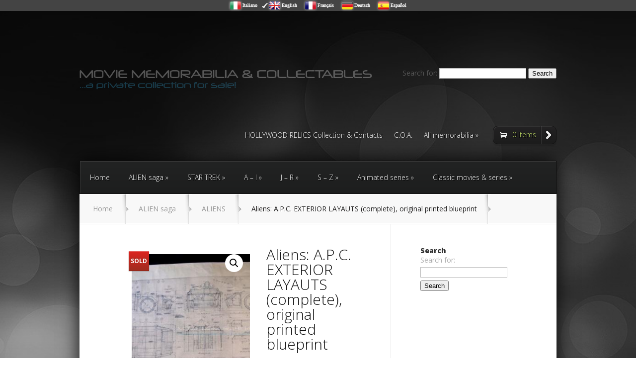

--- FILE ---
content_type: text/html; charset=UTF-8
request_url: http://hollywoodrelics.com/?product=aliens-original-large-apc-armoured-personnel-carrier-blueprint
body_size: 52756
content:
<!DOCTYPE html>
<!--[if IE 6]>
<html id="ie6" lang="en-US">
<![endif]-->
<!--[if IE 7]>
<html id="ie7" lang="en-US">
<![endif]-->
<!--[if IE 8]>
<html id="ie8" lang="en-US">
<![endif]-->
<!--[if !(IE 6) | !(IE 7) | !(IE 8)  ]><!-->
<html lang="en-US">
<!--<![endif]-->
<head>
	<meta charset="UTF-8" />
	<title>Aliens: A.P.C. EXTERIOR LAYAUTS (complete), original printed blueprint | Hollywood relics</title>
			
	<meta http-equiv="X-UA-Compatible" content="IE=edge">
	<link rel="pingback" href="http://hollywoodrelics.com/xmlrpc.php" />

		<!--[if lt IE 9]>
		<script src="http://hollywoodrelics.com/wp-content/themes/StyleShop/js/html5.js" type="text/javascript"></script>
	<![endif]-->

	<script type="text/javascript">
		document.documentElement.className = 'js';
	</script>

	<title>Aliens: A.P.C. EXTERIOR LAYAUTS (complete), original printed blueprint | Hollywood relics</title>
<link rel='dns-prefetch' href='//fonts.googleapis.com' />
<link rel='dns-prefetch' href='//s.w.org' />
<link rel="alternate" type="application/rss+xml" title="Hollywood relics &raquo; Feed" href="http://hollywoodrelics.com/?feed=rss2" />
<link rel="alternate" type="application/rss+xml" title="Hollywood relics &raquo; Comments Feed" href="http://hollywoodrelics.com/?feed=comments-rss2" />
<link rel="alternate" type="application/rss+xml" title="Hollywood relics &raquo; Aliens: A.P.C. EXTERIOR LAYAUTS (complete), original printed blueprint Comments Feed" href="http://hollywoodrelics.com/?feed=rss2&#038;p=266" />
		<script type="text/javascript">
			window._wpemojiSettings = {"baseUrl":"https:\/\/s.w.org\/images\/core\/emoji\/2.3\/72x72\/","ext":".png","svgUrl":"https:\/\/s.w.org\/images\/core\/emoji\/2.3\/svg\/","svgExt":".svg","source":{"concatemoji":"http:\/\/hollywoodrelics.com\/wp-includes\/js\/wp-emoji-release.min.js?ver=4.8.25"}};
			!function(t,a,e){var r,i,n,o=a.createElement("canvas"),l=o.getContext&&o.getContext("2d");function c(t){var e=a.createElement("script");e.src=t,e.defer=e.type="text/javascript",a.getElementsByTagName("head")[0].appendChild(e)}for(n=Array("flag","emoji4"),e.supports={everything:!0,everythingExceptFlag:!0},i=0;i<n.length;i++)e.supports[n[i]]=function(t){var e,a=String.fromCharCode;if(!l||!l.fillText)return!1;switch(l.clearRect(0,0,o.width,o.height),l.textBaseline="top",l.font="600 32px Arial",t){case"flag":return(l.fillText(a(55356,56826,55356,56819),0,0),e=o.toDataURL(),l.clearRect(0,0,o.width,o.height),l.fillText(a(55356,56826,8203,55356,56819),0,0),e===o.toDataURL())?!1:(l.clearRect(0,0,o.width,o.height),l.fillText(a(55356,57332,56128,56423,56128,56418,56128,56421,56128,56430,56128,56423,56128,56447),0,0),e=o.toDataURL(),l.clearRect(0,0,o.width,o.height),l.fillText(a(55356,57332,8203,56128,56423,8203,56128,56418,8203,56128,56421,8203,56128,56430,8203,56128,56423,8203,56128,56447),0,0),e!==o.toDataURL());case"emoji4":return l.fillText(a(55358,56794,8205,9794,65039),0,0),e=o.toDataURL(),l.clearRect(0,0,o.width,o.height),l.fillText(a(55358,56794,8203,9794,65039),0,0),e!==o.toDataURL()}return!1}(n[i]),e.supports.everything=e.supports.everything&&e.supports[n[i]],"flag"!==n[i]&&(e.supports.everythingExceptFlag=e.supports.everythingExceptFlag&&e.supports[n[i]]);e.supports.everythingExceptFlag=e.supports.everythingExceptFlag&&!e.supports.flag,e.DOMReady=!1,e.readyCallback=function(){e.DOMReady=!0},e.supports.everything||(r=function(){e.readyCallback()},a.addEventListener?(a.addEventListener("DOMContentLoaded",r,!1),t.addEventListener("load",r,!1)):(t.attachEvent("onload",r),a.attachEvent("onreadystatechange",function(){"complete"===a.readyState&&e.readyCallback()})),(r=e.source||{}).concatemoji?c(r.concatemoji):r.wpemoji&&r.twemoji&&(c(r.twemoji),c(r.wpemoji)))}(window,document,window._wpemojiSettings);
		</script>
		<meta content="StyleShop Theme v.1.0.0" name="generator"/><style type="text/css">
img.wp-smiley,
img.emoji {
	display: inline !important;
	border: none !important;
	box-shadow: none !important;
	height: 1em !important;
	width: 1em !important;
	margin: 0 .07em !important;
	vertical-align: -0.1em !important;
	background: none !important;
	padding: 0 !important;
}
</style>
<link rel='stylesheet' id='wc-sold-out-products-stylesheet-css'  href='http://hollywoodrelics.com/wp-content/plugins/woocommerce-sold-out-products/assets/css/style.css?ver=4.8.25' type='text/css' media='all' />
<link rel='stylesheet' id='photoswipe-css'  href='//hollywoodrelics.com/wp-content/plugins/woocommerce/assets/css/photoswipe/photoswipe.css?ver=3.0.8' type='text/css' media='all' />
<link rel='stylesheet' id='photoswipe-default-skin-css'  href='//hollywoodrelics.com/wp-content/plugins/woocommerce/assets/css/photoswipe/default-skin/default-skin.css?ver=3.0.8' type='text/css' media='all' />
<link rel='stylesheet' id='woocommerce-layout-css'  href='//hollywoodrelics.com/wp-content/plugins/woocommerce/assets/css/woocommerce-layout.css?ver=3.0.8' type='text/css' media='all' />
<link rel='stylesheet' id='woocommerce-smallscreen-css'  href='//hollywoodrelics.com/wp-content/plugins/woocommerce/assets/css/woocommerce-smallscreen.css?ver=3.0.8' type='text/css' media='only screen and (max-width: 768px)' />
<link rel='stylesheet' id='woocommerce-general-css'  href='//hollywoodrelics.com/wp-content/plugins/woocommerce/assets/css/woocommerce.css?ver=3.0.8' type='text/css' media='all' />
<link rel='stylesheet' id='styleshop-fonts-open-sans-css'  href='http://fonts.googleapis.com/css?family=Open+Sans:300italic,700italic,800italic,400,300,700,800&#038;subset=latin,latin-ext' type='text/css' media='all' />
<link rel='stylesheet' id='styleshop-fonts-goudy-bookletter-css'  href='http://fonts.googleapis.com/css?family=Goudy+Bookletter+1911' type='text/css' media='all' />
<link rel='stylesheet' id='styleshop-style-css'  href='http://hollywoodrelics.com/wp-content/themes/StyleShop_child/style.css?ver=4.8.25' type='text/css' media='all' />
<link rel='stylesheet' id='wpl-predefined-css'  href='http://hollywoodrelics.com/wp-content/plugins/woo-product-labeling/css/predefined.css?ver=4.8.25' type='text/css' media='all' />
<link rel='stylesheet' id='wpl-custom-css'  href='http://hollywoodrelics.com/wp-content/plugins/woo-product-labeling/css/custom.css?ver=4.8.25' type='text/css' media='all' />
<link rel='stylesheet' id='et-shortcodes-css-css'  href='http://hollywoodrelics.com/wp-content/themes/StyleShop/epanel/shortcodes/css/shortcodes.css?ver=2.2.9' type='text/css' media='all' />
<link rel='stylesheet' id='et-shortcodes-responsive-css-css'  href='http://hollywoodrelics.com/wp-content/themes/StyleShop/epanel/shortcodes/css/shortcodes_responsive.css?ver=2.2.9' type='text/css' media='all' />
<link rel='stylesheet' id='magnific_popup-css'  href='http://hollywoodrelics.com/wp-content/themes/StyleShop/includes/page_templates/js/magnific_popup/magnific_popup.css?ver=1.3.4' type='text/css' media='screen' />
<link rel='stylesheet' id='et_page_templates-css'  href='http://hollywoodrelics.com/wp-content/themes/StyleShop/includes/page_templates/page_templates.css?ver=1.8' type='text/css' media='screen' />
<script type='text/javascript' src='http://hollywoodrelics.com/wp-includes/js/jquery/jquery.js?ver=1.12.4'></script>
<script type='text/javascript' src='http://hollywoodrelics.com/wp-includes/js/jquery/jquery-migrate.min.js?ver=1.4.1'></script>
<link rel='https://api.w.org/' href='http://hollywoodrelics.com/index.php?rest_route=/' />
<link rel="EditURI" type="application/rsd+xml" title="RSD" href="http://hollywoodrelics.com/xmlrpc.php?rsd" />
<link rel="wlwmanifest" type="application/wlwmanifest+xml" href="http://hollywoodrelics.com/wp-includes/wlwmanifest.xml" /> 
<meta name="generator" content="WordPress 4.8.25" />
<meta name="generator" content="WooCommerce 3.0.8" />
<link rel="canonical" href="http://hollywoodrelics.com/?product=aliens-original-large-apc-armoured-personnel-carrier-blueprint" />
<link rel='shortlink' href='http://hollywoodrelics.com/?p=266' />
<link rel="alternate" type="application/json+oembed" href="http://hollywoodrelics.com/index.php?rest_route=%2Foembed%2F1.0%2Fembed&#038;url=http%3A%2F%2Fhollywoodrelics.com%2F%3Fproduct%3Daliens-original-large-apc-armoured-personnel-carrier-blueprint" />
<link rel="alternate" type="text/xml+oembed" href="http://hollywoodrelics.com/index.php?rest_route=%2Foembed%2F1.0%2Fembed&#038;url=http%3A%2F%2Fhollywoodrelics.com%2F%3Fproduct%3Daliens-original-large-apc-armoured-personnel-carrier-blueprint&#038;format=xml" />
		<style>
			a { color: #aed23f; }
			body, #main-footer { color: #555555; }
			h1, h2, h3, h4, h5, h6, #special-offers h1, .home-area h1, .widget h4.widgettitle, .entry h2.title a, h1.title, #comments, #reply-title { color: #111111; }

			#top-categories, .nav ul { background-color: #222323 }
			#top-categories a { color: #ffffff }

			#main-footer { background-color: #222323 }
			#top-categories a .menu-highlight, #mobile_menu .menu-highlight { background: #37abdd; }

				</style>
	<meta name="viewport" content="width=device-width, initial-scale=1.0, maximum-scale=1.0, user-scalable=0" />	<style>
		body, body.custom-background { background-image: url(http://hollywoodrelics.com/wp-content/themes/StyleShop/images/body-bg.jpg) !important; }
	</style>
	<noscript><style>.woocommerce-product-gallery{ opacity: 1 !important; }</style></noscript>
	<link rel="stylesheet" type="text/css" href="http://hollywoodrelics.com/wp-content/plugins/wp-translator-revolution/styles/jquery.translator.css?ver=1.8.2" /></head>
<body class="product-template-default single single-product postid-266 woocommerce woocommerce-page et_includes_sidebar chrome">
	<div id="page-wrap">
			<div id="mobile-sidebar">
		<span id="toggle-sidebar"></span>

		<div class="mobile-block mobile-search">
			<div id="et-mobile-search">
				<form method="get" action="http://hollywoodrelics.com">
					<input type="text" value="Search this site..." name="s" class="search_input_text" />

					<button type="submit" class="mobile-search-button">Search</button>
				</form>
			</div> <!-- .et-mobile-search -->
		</div> <!-- .mobile-block -->


		<div class="mobile-block mobile-cart">
			<a href="http://hollywoodrelics.com" class="et-cart">0 Items<span>Checkout</span></a>
		</div> <!-- .mobile-block -->


		<div class="mobile-block mobile-categories">
			<a href="#">Categories</a>
		</div> <!-- .mobile-block -->

		<div class="mobile-block mobile-pages">
			<a href="#">Pages</a>
		</div> <!-- .mobile-block -->
	</div> <!-- #mobile-sidebar -->

		<div id="main-page-wrapper">
			<div id="container">
				<header id="main-header" class="clearfix">
										<a href="http://hollywoodrelics.com"><img src="http://hollywoodrelics.com/wp-content/uploads/2016/01/logo-30.png" alt="Hollywood relics" id="logo"/></a>
<div style="float:right; margin-top:20px; margin-bottom:-25px;">
<form role="search" method="get" id="searchform" class="searchform" action="http://hollywoodrelics.com/">
				<div>
					<label class="screen-reader-text" for="s">Search for:</label>
					<input type="text" value="" name="s" id="s" />
					<input type="submit" id="searchsubmit" value="Search" />
				</div>
			</form></div>

					<div id="top-navigation">
						<nav>
						<ul id="menu-superiore" class="nav"><li id="menu-item-2177" class="menu-item menu-item-type-post_type menu-item-object-page menu-item-2177"><a href="http://hollywoodrelics.com/?page_id=41">HOLLYWOOD RELICS Collection &#038; Contacts</a></li>
<li id="menu-item-2184" class="menu-item menu-item-type-post_type menu-item-object-page menu-item-2184"><a href="http://hollywoodrelics.com/?page_id=2182">C.O.A.</a></li>
<li id="menu-item-2314" class="menu-item menu-item-type-custom menu-item-object-custom menu-item-has-children menu-item-2314"><a href="http://hollywoodrelics.com/?page_id=169">All memorabilia</a>
<ul  class="sub-menu">
	<li id="menu-item-2315" class="menu-item menu-item-type-custom menu-item-object-custom menu-item-2315"><a href="http://hollywoodrelics.com/?product_cat=movie-props">Movie props</a></li>
	<li id="menu-item-2316" class="menu-item menu-item-type-custom menu-item-object-custom menu-item-2316"><a href="http://hollywoodrelics.com/?product_cat=movie-costumes">Movie costumes</a></li>
	<li id="menu-item-2317" class="menu-item menu-item-type-custom menu-item-object-custom menu-item-2317"><a href="http://hollywoodrelics.com/?product_cat=artworks-film-production">Artworks &#8211; Film production</a></li>
	<li id="menu-item-2318" class="menu-item menu-item-type-custom menu-item-object-custom menu-item-2318"><a href="http://hollywoodrelics.com/?product_cat=crew-promotional">Crew &#8211; Promotional</a></li>
	<li id="menu-item-2319" class="menu-item menu-item-type-custom menu-item-object-custom menu-item-2319"><a href="http://hollywoodrelics.com/?product_cat=autographs">Autographs</a></li>
	<li id="menu-item-2320" class="menu-item menu-item-type-custom menu-item-object-custom menu-item-2320"><a href="http://hollywoodrelics.com/?product_cat=toys-merch">Toys &#8211; Merchandising</a></li>
</ul>
</li>
</ul>						</nav>

							<a href="http://hollywoodrelics.com" class="et-cart">0 Items</a>
					</div> <!-- #top-navigation -->
					<div id="as_lang_bar"> <!-- #traduttore -->
						<div id="as_lang_it" class="as_lang_flag" title="Italiano" alt="Italiano" onClick="chlang('it');"></div>
						<div id="as_lang_uk" class="as_lang_flag" title="English" alt="English" onClick="chlang('en');"></div>
						<div id="as_lang_fr" class="as_lang_flag" title="Français" alt="Français" onClick="chlang('fr');"></div>
						<div id="as_lang_de" class="as_lang_flag" title="Deutsch" alt="Deutsch" onClick="chlang('de');"></div>
						<div id="as_lang_es" class="as_lang_flag" title="Español" alt="Español" onClick="chlang('es');"></div>
						<script type="text/javascript">
							function chlang (code) { jQuery(".translator-language-" + code).click(); }
						</script>
					</div>
				</header> <!-- #main-header -->
				<div id="content">
				<ul id="top-categories" class="nav clearfix"><li id="menu-item-25" class="menu-item menu-item-type-custom menu-item-object-custom menu-item-home menu-item-25"><a href="http://hollywoodrelics.com/">Home</a></li>
<li id="menu-item-2046" class="menu-item menu-item-type-custom menu-item-object-custom menu-item-has-children menu-item-2046"><a href="http://hollywoodrelics.com/?product_cat=alien-saga">ALIEN saga</a>
<ul  class="sub-menu">
	<li id="menu-item-2047" class="menu-item menu-item-type-custom menu-item-object-custom menu-item-2047"><a href="http://hollywoodrelics.com/?product_cat=alien">ALIEN (1979)</a></li>
	<li id="menu-item-2048" class="menu-item menu-item-type-custom menu-item-object-custom menu-item-2048"><a href="http://hollywoodrelics.com/?product_cat=aliens">ALIENS (1986)</a></li>
	<li id="menu-item-2049" class="menu-item menu-item-type-custom menu-item-object-custom menu-item-2049"><a href="http://hollywoodrelics.com/?product_cat=alien-3">ALIEN 3 (1992)</a></li>
	<li id="menu-item-2050" class="menu-item menu-item-type-custom menu-item-object-custom menu-item-2050"><a href="http://hollywoodrelics.com/?product_cat=alien-resurrection">ALIEN RESURRECTION (1997)</a></li>
	<li id="menu-item-2051" class="menu-item menu-item-type-custom menu-item-object-custom menu-item-2051"><a href="http://hollywoodrelics.com/?product_cat=avp">AVP: Alien vs. Predator (2004)</a></li>
</ul>
</li>
<li id="menu-item-2052" class="menu-item menu-item-type-custom menu-item-object-custom menu-item-has-children menu-item-2052"><a href="http://hollywoodrelics.com/?product_cat=star-trek">STAR TREK</a>
<ul  class="sub-menu">
	<li id="menu-item-2053" class="menu-item menu-item-type-custom menu-item-object-custom menu-item-2053"><a href="http://hollywoodrelics.com/?product_cat=original-series">THE ORIGINAL SERIES (1966-1969)</a></li>
	<li id="menu-item-2054" class="menu-item menu-item-type-custom menu-item-object-custom menu-item-2054"><a href="http://hollywoodrelics.com/?product_cat=the-next-generation">THE NEXT GENERATION (1987-1994)</a></li>
	<li id="menu-item-2055" class="menu-item menu-item-type-custom menu-item-object-custom menu-item-2055"><a href="http://hollywoodrelics.com/?product_cat=deep-space-nine">DEEP SPACE NINE (1993-1999)</a></li>
	<li id="menu-item-2056" class="menu-item menu-item-type-custom menu-item-object-custom menu-item-2056"><a href="http://hollywoodrelics.com/?product_cat=voyager">VOYAGER (1995-2001)</a></li>
	<li id="menu-item-2057" class="menu-item menu-item-type-custom menu-item-object-custom menu-item-2057"><a href="http://hollywoodrelics.com/?product_cat=enterprise">ENTERPRISE (2001-2005)</a></li>
	<li id="menu-item-2058" class="menu-item menu-item-type-custom menu-item-object-custom menu-item-2058"><a href="http://hollywoodrelics.com/?product_cat=phase-ii">PHASE II (1978)</a></li>
	<li id="menu-item-2059" class="menu-item menu-item-type-custom menu-item-object-custom menu-item-2059"><a href="http://hollywoodrelics.com/?product_cat=movies">MOVIES</a></li>
</ul>
</li>
<li id="menu-item-2179" class="menu-item menu-item-type-custom menu-item-object-custom menu-item-has-children menu-item-2179"><a>A &#8211; I</a>
<ul  class="sub-menu">
	<li id="menu-item-2080" class="menu-item menu-item-type-custom menu-item-object-custom menu-item-2080"><a href="http://hollywoodrelics.com/?product_cat=aeon-flux">AEON FLUX (2005)</a></li>
	<li id="menu-item-2095" class="menu-item menu-item-type-custom menu-item-object-custom menu-item-2095"><a href="http://hollywoodrelics.com/?product_cat=the-black-hole">BLACK HOLE, THE (1979)</a></li>
	<li id="menu-item-2083" class="menu-item menu-item-type-custom menu-item-object-custom menu-item-2083"><a href="http://hollywoodrelics.com/?product_cat=demolition-man">DEMOLITION MAN (1993)</a></li>
	<li id="menu-item-2096" class="menu-item menu-item-type-custom menu-item-object-custom menu-item-2096"><a href="http://hollywoodrelics.com/?product_cat=the-exorcist">EXORCIST, THE (1973)</a></li>
	<li id="menu-item-2085" class="menu-item menu-item-type-custom menu-item-object-custom menu-item-2085"><a href="http://hollywoodrelics.com/?product_cat=godzilla">GODZILLA  (1998)</a></li>
</ul>
</li>
<li id="menu-item-2180" class="menu-item menu-item-type-custom menu-item-object-custom menu-item-has-children menu-item-2180"><a>J &#8211; R</a>
<ul  class="sub-menu">
	<li id="menu-item-2087" class="menu-item menu-item-type-custom menu-item-object-custom menu-item-2087"><a href="http://hollywoodrelics.com/?product_cat=jingle-all-the-way">JINGLE ALL THE WAY (1996)</a></li>
	<li id="menu-item-2088" class="menu-item menu-item-type-custom menu-item-object-custom menu-item-2088"><a href="http://hollywoodrelics.com/?product_cat=masters-of-the-universe">MASTERS OF THE UNIVERSE (1987)</a></li>
	<li id="menu-item-2090" class="menu-item menu-item-type-custom menu-item-object-custom menu-item-2090"><a href="http://hollywoodrelics.com/?product_cat=robocop-3">ROBOCOP 3 (1993)</a></li>
</ul>
</li>
<li id="menu-item-28" class="menu-item menu-item-type-custom menu-item-object-custom menu-item-has-children menu-item-28"><a>S &#8211; Z</a>
<ul  class="sub-menu">
	<li id="menu-item-2092" class="menu-item menu-item-type-custom menu-item-object-custom menu-item-2092"><a href="http://hollywoodrelics.com/?product_cat=space-precinct">SPACE PRECINCT (TV series)</a></li>
	<li id="menu-item-2093" class="menu-item menu-item-type-custom menu-item-object-custom menu-item-2093"><a href="http://hollywoodrelics.com/?product_cat=stargate">STARGATE (TV series)</a></li>
	<li id="menu-item-2094" class="menu-item menu-item-type-custom menu-item-object-custom menu-item-2094"><a href="http://hollywoodrelics.com/?product_cat=starship-troopers">STARSHIP TROOPERS (1997)</a></li>
	<li id="menu-item-2097" class="menu-item menu-item-type-custom menu-item-object-custom menu-item-2097"><a href="http://hollywoodrelics.com/?product_cat=titanic">TITANIC (1997)</a></li>
	<li id="menu-item-2098" class="menu-item menu-item-type-custom menu-item-object-custom menu-item-2098"><a href="http://hollywoodrelics.com/?product_cat=titanic-tv-movie">TITANIC (TV movie)</a></li>
	<li id="menu-item-2178" class="menu-item menu-item-type-custom menu-item-object-custom menu-item-2178"><a href="http://hollywoodrelics.com/?product_cat=vvisitors">V &#8211; VISITORS (TV series, 1983)</a></li>
	<li id="menu-item-2099" class="menu-item menu-item-type-custom menu-item-object-custom menu-item-2099"><a href="http://hollywoodrelics.com/?product_cat=x-files-the-movie">X FILES the movie (1998)</a></li>
	<li id="menu-item-2100" class="menu-item menu-item-type-custom menu-item-object-custom menu-item-2100"><a href="http://hollywoodrelics.com/?product_cat=007-james-bond">007 JAMES BOND</a></li>
</ul>
</li>
<li id="menu-item-2321" class="menu-item menu-item-type-custom menu-item-object-custom menu-item-has-children menu-item-2321"><a href="http://hollywoodrelics.com/?product_cat=animated-series">Animated series</a>
<ul  class="sub-menu">
	<li id="menu-item-2081" class="menu-item menu-item-type-custom menu-item-object-custom menu-item-2081"><a href="http://hollywoodrelics.com/?product_cat=aeon-flux-tv-series">AEON FLUX (1991)</a></li>
	<li id="menu-item-2089" class="menu-item menu-item-type-custom menu-item-object-custom menu-item-2089"><a href="http://hollywoodrelics.com/?product_cat=masters-of-the-universe-tv-series">MASTERS OF THE UNIVERSE (1983)</a></li>
	<li id="menu-item-2323" class="menu-item menu-item-type-custom menu-item-object-custom menu-item-2323"><a href="http://hollywoodrelics.com/?product_cat=starcom">STARCOM: THE U.S. SPACE FORCE (1987)</a></li>
</ul>
</li>
<li id="menu-item-2322" class="menu-item menu-item-type-custom menu-item-object-custom menu-item-has-children menu-item-2322"><a href="http://hollywoodrelics.com/?product_cat=classic-movies">Classic movies &#038; series</a>
<ul  class="sub-menu">
	<li id="menu-item-2082" class="menu-item menu-item-type-custom menu-item-object-custom menu-item-2082"><a href="http://hollywoodrelics.com/?product_cat=ben-hur">BEN HUR (1959)</a></li>
	<li id="menu-item-2084" class="menu-item menu-item-type-custom menu-item-object-custom menu-item-2084"><a href="http://hollywoodrelics.com/?product_cat=forbidden-planet">FORBIDDEN PLANET (1956)</a></li>
	<li id="menu-item-2086" class="menu-item menu-item-type-custom menu-item-object-custom menu-item-2086"><a href="http://hollywoodrelics.com/?product_cat=green-hornet">GREEN HORNET (1966)</a></li>
	<li id="menu-item-2091" class="menu-item menu-item-type-custom menu-item-object-custom menu-item-2091"><a href="http://hollywoodrelics.com/?product_cat=space-1999">SPACE 1999 (1975)</a></li>
</ul>
</li>
</ul>
			<div id="breadcrumbs" itemprop="breadcrumb"><a href="http://hollywoodrelics.com">Home</a> <span class="raquo">&raquo;</span> <a href="http://hollywoodrelics.com/?product_cat=alien-saga">ALIEN saga</a> <span class="raquo">&raquo;</span> <a href="http://hollywoodrelics.com/?product_cat=aliens">ALIENS</a> <span class="raquo">&raquo;</span> Aliens: A.P.C. EXTERIOR LAYAUTS (complete), original printed blueprint<span class="raquo">&raquo;</span></div>
	
		<div id="content-area" class="clearfix">
			<div id="main-area">
		
			

<div id="product-266" class="post-266 product type-product status-publish has-post-thumbnail product_cat-alien-saga product_cat-aliens product_cat-artworks-film-production first instock shipping-taxable purchasable product-type-simple">

	<div class="woocommerce-product-gallery woocommerce-product-gallery--with-images woocommerce-product-gallery--columns-4 images" data-columns="4" style="opacity: 0; transition: opacity .25s ease-in-out;">
	<figure class="woocommerce-product-gallery__wrapper">
		<div data-thumb="http://hollywoodrelics.com/wp-content/uploads/2014/06/01-90x90.jpg" class="woocommerce-product-gallery__image"><a href="http://hollywoodrelics.com/wp-content/uploads/2014/06/01.jpg"><img width="300" height="300" src="http://hollywoodrelics.com/wp-content/uploads/2014/06/01-300x300.jpg" class="attachment-shop_single size-shop_single wp-post-image" alt="" title="" data-src="http://hollywoodrelics.com/wp-content/uploads/2014/06/01.jpg" data-large_image="http://hollywoodrelics.com/wp-content/uploads/2014/06/01.jpg" data-large_image_width="2572" data-large_image_height="1315" srcset="http://hollywoodrelics.com/wp-content/uploads/2014/06/01-300x300.jpg 300w, http://hollywoodrelics.com/wp-content/uploads/2014/06/01-150x150.jpg 150w, http://hollywoodrelics.com/wp-content/uploads/2014/06/01-90x90.jpg 90w, http://hollywoodrelics.com/wp-content/uploads/2014/06/01-184x184.jpg 184w" sizes="(max-width: 300px) 100vw, 300px" /></a></div><div>
				<span class="wpl-square-red">SOLD</span>
			</div><div data-thumb="http://hollywoodrelics.com/wp-content/uploads/2014/06/01-90x90.jpg" class="woocommerce-product-gallery__image"><a href="http://hollywoodrelics.com/wp-content/uploads/2014/06/01.jpg"><img width="300" height="300" src="http://hollywoodrelics.com/wp-content/uploads/2014/06/01-300x300.jpg" class="attachment-shop_single size-shop_single" alt="" title="" data-src="http://hollywoodrelics.com/wp-content/uploads/2014/06/01.jpg" data-large_image="http://hollywoodrelics.com/wp-content/uploads/2014/06/01.jpg" data-large_image_width="2572" data-large_image_height="1315" srcset="http://hollywoodrelics.com/wp-content/uploads/2014/06/01-300x300.jpg 300w, http://hollywoodrelics.com/wp-content/uploads/2014/06/01-150x150.jpg 150w, http://hollywoodrelics.com/wp-content/uploads/2014/06/01-90x90.jpg 90w, http://hollywoodrelics.com/wp-content/uploads/2014/06/01-184x184.jpg 184w" sizes="(max-width: 300px) 100vw, 300px" /></a></div><div data-thumb="http://hollywoodrelics.com/wp-content/uploads/2014/06/02-90x90.jpg" class="woocommerce-product-gallery__image"><a href="http://hollywoodrelics.com/wp-content/uploads/2014/06/02.jpg"><img width="300" height="300" src="http://hollywoodrelics.com/wp-content/uploads/2014/06/02-300x300.jpg" class="attachment-shop_single size-shop_single" alt="" title="" data-src="http://hollywoodrelics.com/wp-content/uploads/2014/06/02.jpg" data-large_image="http://hollywoodrelics.com/wp-content/uploads/2014/06/02.jpg" data-large_image_width="3509" data-large_image_height="2550" srcset="http://hollywoodrelics.com/wp-content/uploads/2014/06/02-300x300.jpg 300w, http://hollywoodrelics.com/wp-content/uploads/2014/06/02-150x150.jpg 150w, http://hollywoodrelics.com/wp-content/uploads/2014/06/02-90x90.jpg 90w, http://hollywoodrelics.com/wp-content/uploads/2014/06/02-184x184.jpg 184w" sizes="(max-width: 300px) 100vw, 300px" /></a></div><div data-thumb="http://hollywoodrelics.com/wp-content/uploads/2014/06/03-90x90.jpg" class="woocommerce-product-gallery__image"><a href="http://hollywoodrelics.com/wp-content/uploads/2014/06/03.jpg"><img width="300" height="300" src="http://hollywoodrelics.com/wp-content/uploads/2014/06/03-300x300.jpg" class="attachment-shop_single size-shop_single" alt="" title="" data-src="http://hollywoodrelics.com/wp-content/uploads/2014/06/03.jpg" data-large_image="http://hollywoodrelics.com/wp-content/uploads/2014/06/03.jpg" data-large_image_width="3509" data-large_image_height="2550" srcset="http://hollywoodrelics.com/wp-content/uploads/2014/06/03-300x300.jpg 300w, http://hollywoodrelics.com/wp-content/uploads/2014/06/03-150x150.jpg 150w, http://hollywoodrelics.com/wp-content/uploads/2014/06/03-90x90.jpg 90w, http://hollywoodrelics.com/wp-content/uploads/2014/06/03-184x184.jpg 184w" sizes="(max-width: 300px) 100vw, 300px" /></a></div><div data-thumb="http://hollywoodrelics.com/wp-content/uploads/2014/06/DSC_0100-90x90.jpg" class="woocommerce-product-gallery__image"><a href="http://hollywoodrelics.com/wp-content/uploads/2014/06/DSC_0100.jpg"><img width="300" height="300" src="http://hollywoodrelics.com/wp-content/uploads/2014/06/DSC_0100-300x300.jpg" class="attachment-shop_single size-shop_single" alt="" title="" data-src="http://hollywoodrelics.com/wp-content/uploads/2014/06/DSC_0100.jpg" data-large_image="http://hollywoodrelics.com/wp-content/uploads/2014/06/DSC_0100.jpg" data-large_image_width="3008" data-large_image_height="2000" srcset="http://hollywoodrelics.com/wp-content/uploads/2014/06/DSC_0100-300x300.jpg 300w, http://hollywoodrelics.com/wp-content/uploads/2014/06/DSC_0100-150x150.jpg 150w, http://hollywoodrelics.com/wp-content/uploads/2014/06/DSC_0100-90x90.jpg 90w, http://hollywoodrelics.com/wp-content/uploads/2014/06/DSC_0100-184x184.jpg 184w" sizes="(max-width: 300px) 100vw, 300px" /></a></div><div data-thumb="http://hollywoodrelics.com/wp-content/uploads/2014/06/DSC_0101-90x90.jpg" class="woocommerce-product-gallery__image"><a href="http://hollywoodrelics.com/wp-content/uploads/2014/06/DSC_0101.jpg"><img width="300" height="300" src="http://hollywoodrelics.com/wp-content/uploads/2014/06/DSC_0101-300x300.jpg" class="attachment-shop_single size-shop_single" alt="" title="" data-src="http://hollywoodrelics.com/wp-content/uploads/2014/06/DSC_0101.jpg" data-large_image="http://hollywoodrelics.com/wp-content/uploads/2014/06/DSC_0101.jpg" data-large_image_width="3008" data-large_image_height="2000" srcset="http://hollywoodrelics.com/wp-content/uploads/2014/06/DSC_0101-300x300.jpg 300w, http://hollywoodrelics.com/wp-content/uploads/2014/06/DSC_0101-150x150.jpg 150w, http://hollywoodrelics.com/wp-content/uploads/2014/06/DSC_0101-90x90.jpg 90w, http://hollywoodrelics.com/wp-content/uploads/2014/06/DSC_0101-184x184.jpg 184w" sizes="(max-width: 300px) 100vw, 300px" /></a></div><div data-thumb="http://hollywoodrelics.com/wp-content/uploads/2014/06/DSC_0102-90x90.jpg" class="woocommerce-product-gallery__image"><a href="http://hollywoodrelics.com/wp-content/uploads/2014/06/DSC_0102.jpg"><img width="300" height="300" src="http://hollywoodrelics.com/wp-content/uploads/2014/06/DSC_0102-300x300.jpg" class="attachment-shop_single size-shop_single" alt="" title="" data-src="http://hollywoodrelics.com/wp-content/uploads/2014/06/DSC_0102.jpg" data-large_image="http://hollywoodrelics.com/wp-content/uploads/2014/06/DSC_0102.jpg" data-large_image_width="3008" data-large_image_height="2000" srcset="http://hollywoodrelics.com/wp-content/uploads/2014/06/DSC_0102-300x300.jpg 300w, http://hollywoodrelics.com/wp-content/uploads/2014/06/DSC_0102-150x150.jpg 150w, http://hollywoodrelics.com/wp-content/uploads/2014/06/DSC_0102-90x90.jpg 90w, http://hollywoodrelics.com/wp-content/uploads/2014/06/DSC_0102-184x184.jpg 184w" sizes="(max-width: 300px) 100vw, 300px" /></a></div><div data-thumb="http://hollywoodrelics.com/wp-content/uploads/2014/06/DSC_0103-90x90.jpg" class="woocommerce-product-gallery__image"><a href="http://hollywoodrelics.com/wp-content/uploads/2014/06/DSC_0103.jpg"><img width="300" height="300" src="http://hollywoodrelics.com/wp-content/uploads/2014/06/DSC_0103-300x300.jpg" class="attachment-shop_single size-shop_single" alt="" title="" data-src="http://hollywoodrelics.com/wp-content/uploads/2014/06/DSC_0103.jpg" data-large_image="http://hollywoodrelics.com/wp-content/uploads/2014/06/DSC_0103.jpg" data-large_image_width="3008" data-large_image_height="2000" srcset="http://hollywoodrelics.com/wp-content/uploads/2014/06/DSC_0103-300x300.jpg 300w, http://hollywoodrelics.com/wp-content/uploads/2014/06/DSC_0103-150x150.jpg 150w, http://hollywoodrelics.com/wp-content/uploads/2014/06/DSC_0103-90x90.jpg 90w, http://hollywoodrelics.com/wp-content/uploads/2014/06/DSC_0103-184x184.jpg 184w" sizes="(max-width: 300px) 100vw, 300px" /></a></div><div data-thumb="http://hollywoodrelics.com/wp-content/uploads/2014/06/DSC_0105-90x90.jpg" class="woocommerce-product-gallery__image"><a href="http://hollywoodrelics.com/wp-content/uploads/2014/06/DSC_0105.jpg"><img width="300" height="300" src="http://hollywoodrelics.com/wp-content/uploads/2014/06/DSC_0105-300x300.jpg" class="attachment-shop_single size-shop_single" alt="" title="" data-src="http://hollywoodrelics.com/wp-content/uploads/2014/06/DSC_0105.jpg" data-large_image="http://hollywoodrelics.com/wp-content/uploads/2014/06/DSC_0105.jpg" data-large_image_width="2640" data-large_image_height="1575" srcset="http://hollywoodrelics.com/wp-content/uploads/2014/06/DSC_0105-300x300.jpg 300w, http://hollywoodrelics.com/wp-content/uploads/2014/06/DSC_0105-150x150.jpg 150w, http://hollywoodrelics.com/wp-content/uploads/2014/06/DSC_0105-90x90.jpg 90w, http://hollywoodrelics.com/wp-content/uploads/2014/06/DSC_0105-184x184.jpg 184w" sizes="(max-width: 300px) 100vw, 300px" /></a></div>	</figure>
</div>

	<div class="summary entry-summary">

		<h1 class="product_title entry-title">Aliens: A.P.C. EXTERIOR LAYAUTS (complete), original printed blueprint</h1><p class="price"><span class="woocommerce-Price-amount amount">1,000.00&nbsp;<span class="woocommerce-Price-currencySymbol">&euro;</span></span></p>

	
	<form class="cart" method="post" enctype='multipart/form-data'>
			<div class="quantity">
		<input type="number" class="input-text qty text" step="1" min="1" max="" name="quantity" value="1" title="Qty" size="4" pattern="[0-9]*" inputmode="numeric" />
	</div>
	
		<button type="submit" name="add-to-cart" value="266" class="single_add_to_cart_button button alt">Add to cart</button>

			</form>

	
<div class="product_meta">

	
	
	<span class="posted_in">Categories: <a href="http://hollywoodrelics.com/?product_cat=alien-saga" rel="tag">ALIEN saga</a>, <a href="http://hollywoodrelics.com/?product_cat=aliens" rel="tag">ALIENS</a>, <a href="http://hollywoodrelics.com/?product_cat=artworks-film-production" rel="tag">Artworks - Film production</a></span>
	
	
</div>


	</div><!-- .summary -->

	
	<div class="woocommerce-tabs wc-tabs-wrapper">
		<ul class="tabs wc-tabs" role="tablist">
							<li class="description_tab" id="tab-title-description" role="tab" aria-controls="tab-description">
					<a href="#tab-description">Description</a>
				</li>
							<li class="reviews_tab" id="tab-title-reviews" role="tab" aria-controls="tab-reviews">
					<a href="#tab-reviews">Reviews (0)</a>
				</li>
							<li class="2074_tab" id="tab-title-2074" role="tab" aria-controls="tab-2074">
					<a href="#tab-2074">REQUEST INFORMATION OR RESERVE ITEM!</a>
				</li>
					</ul>
					<div class="woocommerce-Tabs-panel woocommerce-Tabs-panel--description panel entry-content wc-tab" id="tab-description" role="tabpanel" aria-labelledby="tab-title-description">
				
  <h2>Description</h2>

<p>A.P.C. EXTERIOR LAYAUTS (complete), original printed blueprint<br />
Dimensions: 210 cm x 100 cm</p>
			</div>
					<div class="woocommerce-Tabs-panel woocommerce-Tabs-panel--reviews panel entry-content wc-tab" id="tab-reviews" role="tabpanel" aria-labelledby="tab-title-reviews">
				<div id="reviews" class="woocommerce-Reviews">
	<div id="comments">
		<h2 class="woocommerce-Reviews-title">Reviews</h2>

		
			<p class="woocommerce-noreviews">There are no reviews yet.</p>

			</div>

	
		<div id="review_form_wrapper">
			<div id="review_form">
					<div id="respond" class="comment-respond">
		<span id="reply-title" class="comment-reply-title">Be the first to review &ldquo;Aliens: A.P.C. EXTERIOR LAYAUTS (complete), original printed blueprint&rdquo; <small><a rel="nofollow" id="cancel-comment-reply-link" href="/?product=aliens-original-large-apc-armoured-personnel-carrier-blueprint#respond" style="display:none;">Cancel reply</a></small></span>			<form action="http://hollywoodrelics.com/wp-comments-post.php" method="post" id="commentform" class="comment-form">
				<p class="comment-notes"><span id="email-notes">Your email address will not be published.</span> Required fields are marked <span class="required">*</span></p><p class="comment-form-comment"><label for="comment">Your review <span class="required">*</span></label><textarea id="comment" name="comment" cols="45" rows="8" aria-required="true" required></textarea></p><p class="comment-form-author"><label for="author">Name <span class="required">*</span></label> <input id="author" name="author" type="text" value="" size="30" aria-required="true" required /></p>
<p class="comment-form-email"><label for="email">Email <span class="required">*</span></label> <input id="email" name="email" type="email" value="" size="30" aria-required="true" required /></p>
<p class="form-submit"><input name="submit" type="submit" id="submit" class="submit" value="Submit" /> <input type='hidden' name='comment_post_ID' value='266' id='comment_post_ID' />
<input type='hidden' name='comment_parent' id='comment_parent' value='0' />
</p>			</form>
			</div><!-- #respond -->
				</div>
		</div>

	
	<div class="clear"></div>
</div>
			</div>
					<div class="woocommerce-Tabs-panel woocommerce-Tabs-panel--2074 panel entry-content wc-tab" id="tab-2074" role="tabpanel" aria-labelledby="tab-title-2074">
				
<div class="tab-editor-container ywtm_content_tab"> <div id="as_request_div">
<input class="as_request_hidden" type="hidden" name="as_request_product_name" id="as_request_product_name"><br />
<input class="as_request_hidden" type="hidden" name="as_request_product_id" id="as_request_product_id"><br />
<input class="as_request_hidden" type="hidden" name="as_request_product_url" id="as_request_product_url"><br />
*Full name:<br />
<input class="as_request_input" name="as_request_fullname" id="as_request_fullname" placeholder="es. John Doe" /></p>
<p>*Country:<br />
<input class="as_request_input" type="text" name="as_request_nation" id="as_request_nation" placeholder="My country" /></p>
<p>*Mail address:<br />
<input class="as_request_input" type="text" name="as_request_email" id="as_request_email" placeholder="es. mail@domain.eg" /></p>
<p>*Request information or reserve item for purchase:<br />
<textarea class="as_request_textarea" name="as_request_message" id="as_request_message" placeholder="Request information or reserve item for purchase."></textarea></p>
<p><input onClick="as_send();" class="as_request_button"type="button" name="as_request_submit" id="as_request_submit" value="Send request" /></p>
<p><span id="as_request_advice">* All fields are required.</span>
</div>
<p><script type="text/javascript">
	jQuery(".2074_tab a").css({'font-weight':'bold'});
	jQuery("#as_request_product_name").val(jQuery(".product_title").text());
	jQuery("#as_request_product_id").val(jQuery("div.product").attr('id'));
	jQuery("#as_request_product_url").val(window.location.href);</p>
<p>	function as_check()
	{
		if (
				(jQuery("#as_request_fullname").val() == "") || (jQuery("#as_request_nation").val() == "") ||
				(jQuery("#as_request_email").val() == "") || (jQuery("#as_request_message").val() == "")
		)
		{
				return false;
		} else return true;
	}</p>
<p>	function as_send ()
	{
		if (as_check())
		{
			jQuery.ajax({
				'url': "http://hollywoodrelics.com/PHPMailer-master/mailer.php",
				'method': "POST",
				'data': {
					'as_request_product_name': jQuery("#as_request_product_name").val(),
					'as_request_product_id': jQuery("#as_request_product_id").val(),
					'as_request_product_url': jQuery("#as_request_product_url").val(),
					'as_request_fullname': jQuery("#as_request_fullname").val(),
					'as_request_nation': jQuery("#as_request_nation").val(),
					'as_request_email': jQuery("#as_request_email").val(),
					'as_request_message': jQuery("#as_request_message").val()
				},
				'dataType': 'text',
				'success': function (response)
				{
					jQuery("#as_request_div").text("Thank you. Your request has been sent.");
				}
			});
		} else alert("All fields are required.");
	}
</script></p>
</div>			</div>
			</div>


	<section class="related products">

		<h2>Related products</h2>

		<ul class="products">

			
				<li class="post-90 product type-product status-publish has-post-thumbnail product_cat-alien-saga product_cat-aliens first instock shipping-taxable purchasable product-type-simple">
	<a href="http://hollywoodrelics.com/?product=wierzbowsky-t-e-aluminum-legs-armor" class="woocommerce-LoopProduct-link"><img width="150" height="150" src="http://hollywoodrelics.com/wp-content/uploads/2014/06/09-150x150.jpg" class="attachment-shop_catalog size-shop_catalog wp-post-image" alt="09" title="09" srcset="http://hollywoodrelics.com/wp-content/uploads/2014/06/09-150x150.jpg 150w, http://hollywoodrelics.com/wp-content/uploads/2014/06/09-90x90.jpg 90w, http://hollywoodrelics.com/wp-content/uploads/2014/06/09-300x300.jpg 300w, http://hollywoodrelics.com/wp-content/uploads/2014/06/09-184x184.jpg 184w" sizes="(max-width: 150px) 100vw, 150px" /><div>
				<span class="wpl-square-red">SOLD</span>
			</div><h2 class="woocommerce-loop-product__title">WIERZBOWSKY T.E. aluminum legs armor</h2>			<span class="et-main-price"><span class="woocommerce-Price-amount amount">4,500.00&nbsp;<span class="woocommerce-Price-currencySymbol">&euro;</span></span></span>
		</a></li>

			
				<li class="post-140 product type-product status-publish has-post-thumbnail product_cat-alien-saga product_cat-aliens product_cat-movie-props  instock shipping-taxable purchasable product-type-simple">
	<a href="http://hollywoodrelics.com/?product=ripleys-inquest-disk" class="woocommerce-LoopProduct-link"><img width="150" height="150" src="http://hollywoodrelics.com/wp-content/uploads/2014/06/25-150x150.jpg" class="attachment-shop_catalog size-shop_catalog wp-post-image" alt="25" title="25" srcset="http://hollywoodrelics.com/wp-content/uploads/2014/06/25-150x150.jpg 150w, http://hollywoodrelics.com/wp-content/uploads/2014/06/25-90x90.jpg 90w, http://hollywoodrelics.com/wp-content/uploads/2014/06/25-300x300.jpg 300w, http://hollywoodrelics.com/wp-content/uploads/2014/06/25-184x184.jpg 184w" sizes="(max-width: 150px) 100vw, 150px" /><div>
				<span class="wpl-square-red">SOLD</span>
			</div><h2 class="woocommerce-loop-product__title">Aliens: RIPLEY Inquest Disk, original prop</h2>			<span class="et-main-price"><span class="woocommerce-Price-amount amount">480.00&nbsp;<span class="woocommerce-Price-currencySymbol">&euro;</span></span></span>
		</a></li>

			
				<li class="post-77 product type-product status-publish has-post-thumbnail product_cat-alien-saga product_cat-aliens  instock shipping-taxable purchasable product-type-simple">
	<a href="http://hollywoodrelics.com/?product=dietrich-bdu-trousers" class="woocommerce-LoopProduct-link"><img width="150" height="150" src="http://hollywoodrelics.com/wp-content/uploads/2014/06/04-150x150.jpg" class="attachment-shop_catalog size-shop_catalog wp-post-image" alt="04" title="04" srcset="http://hollywoodrelics.com/wp-content/uploads/2014/06/04-150x150.jpg 150w, http://hollywoodrelics.com/wp-content/uploads/2014/06/04-90x90.jpg 90w, http://hollywoodrelics.com/wp-content/uploads/2014/06/04-300x300.jpg 300w, http://hollywoodrelics.com/wp-content/uploads/2014/06/04-184x184.jpg 184w" sizes="(max-width: 150px) 100vw, 150px" /><div>
				<span class="wpl-square-red">SOLD</span>
			</div><h2 class="woocommerce-loop-product__title">DIETRICH BDU &#8220;Kiss my&#8230;&#8221; trousers</h2>			<span class="et-main-price"><span class="woocommerce-Price-amount amount">4,800.00&nbsp;<span class="woocommerce-Price-currencySymbol">&euro;</span></span></span>
		</a></li>

			
				<li class="post-151 product type-product status-publish has-post-thumbnail product_cat-alien-saga product_cat-aliens last instock shipping-taxable purchasable product-type-simple">
	<a href="http://hollywoodrelics.com/?product=aliens-miniature-photo-cut-out-missile-and-rack" class="woocommerce-LoopProduct-link"><img width="150" height="150" src="http://hollywoodrelics.com/wp-content/uploads/2014/06/30-150x150.jpg" class="attachment-shop_catalog size-shop_catalog wp-post-image" alt="30" title="30" srcset="http://hollywoodrelics.com/wp-content/uploads/2014/06/30-150x150.jpg 150w, http://hollywoodrelics.com/wp-content/uploads/2014/06/30-90x90.jpg 90w, http://hollywoodrelics.com/wp-content/uploads/2014/06/30-300x300.jpg 300w, http://hollywoodrelics.com/wp-content/uploads/2014/06/30-184x184.jpg 184w" sizes="(max-width: 150px) 100vw, 150px" /><div>
				<span class="wpl-square-red">SOLD</span>
			</div><h2 class="woocommerce-loop-product__title">ALIENS MINIATURE Photo Cut-out, MISSILE and RACK</h2>			<span class="et-main-price"><span class="woocommerce-Price-amount amount">800.00&nbsp;<span class="woocommerce-Price-currencySymbol">&euro;</span></span></span>
		</a></li>

			
		</ul>

	</section>


</div><!-- #product-266 -->


		
	
			<div class="clear"></div>
		</div> <!-- #main-area -->	<div id="sidebar">
		<div id="search-2" class="widget widget_search"><h4 class="widget-title">Search</h4><form role="search" method="get" id="searchform" class="searchform" action="http://hollywoodrelics.com/">
				<div>
					<label class="screen-reader-text" for="s">Search for:</label>
					<input type="text" value="" name="s" id="s" />
					<input type="submit" id="searchsubmit" value="Search" />
				</div>
			</form></div> <!-- end .widget -->	</div> <!-- end #sidebar -->
</div> <!-- #content-area -->
	
				</div> <!-- #content -->
				<div id="footer-bottom">
				<!-- 	<p id="copyright">Designed by <a href="http://www.elegantthemes.com" title="Premium WordPress Themes">Elegant Themes</a> | Powered by <a href="http://www.wordpress.org">WordPress</a></p> -->
				</div> <!-- #footer-bottom -->
			</div> <!-- #container -->
		</div> <!-- #main-page-wrapper -->
	</div> <!-- #page-wrap -->

	<script type="application/ld+json">{"@context":"https:\/\/schema.org\/","@type":"Product","@id":"http:\/\/hollywoodrelics.com\/?product=aliens-original-large-apc-armoured-personnel-carrier-blueprint","url":"http:\/\/hollywoodrelics.com\/?product=aliens-original-large-apc-armoured-personnel-carrier-blueprint","name":"Aliens: A.P.C. EXTERIOR LAYAUTS (complete), original printed blueprint","offers":[{"@type":"Offer","priceCurrency":"EUR","availability":"https:\/\/schema.org\/InStock","sku":"","image":"http:\/\/hollywoodrelics.com\/wp-content\/uploads\/2014\/06\/01.jpg","description":"A.P.C. EXTERIOR LAYAUTS (complete), original printed blueprint Dimensions: 210 cm x 100 cm","seller":{"@type":"Organization","name":"Hollywood relics","url":"http:\/\/hollywoodrelics.com"},"price":"1000.00"}]}</script>
<!-- Root element of PhotoSwipe. Must have class pswp. -->
<div class="pswp" tabindex="-1" role="dialog" aria-hidden="true">

	<!-- Background of PhotoSwipe. It's a separate element as animating opacity is faster than rgba(). -->
	<div class="pswp__bg"></div>

	<!-- Slides wrapper with overflow:hidden. -->
	<div class="pswp__scroll-wrap">

		<!-- Container that holds slides.
		PhotoSwipe keeps only 3 of them in the DOM to save memory.
		Don't modify these 3 pswp__item elements, data is added later on. -->
		<div class="pswp__container">
			<div class="pswp__item"></div>
			<div class="pswp__item"></div>
			<div class="pswp__item"></div>
		</div>

		<!-- Default (PhotoSwipeUI_Default) interface on top of sliding area. Can be changed. -->
		<div class="pswp__ui pswp__ui--hidden">

			<div class="pswp__top-bar">

				<!--  Controls are self-explanatory. Order can be changed. -->

				<div class="pswp__counter"></div>

				<button class="pswp__button pswp__button--close" aria-label="Close (Esc)"></button>

				<button class="pswp__button pswp__button--share" aria-label="Share"></button>

				<button class="pswp__button pswp__button--fs" aria-label="Toggle fullscreen"></button>

				<button class="pswp__button pswp__button--zoom" aria-label="Zoom in/out"></button>

				<!-- Preloader demo http://codepen.io/dimsemenov/pen/yyBWoR -->
				<!-- element will get class pswp__preloader--active when preloader is running -->
				<div class="pswp__preloader">
					<div class="pswp__preloader__icn">
						<div class="pswp__preloader__cut">
							<div class="pswp__preloader__donut"></div>
						</div>
					</div>
				</div>
			</div>

			<div class="pswp__share-modal pswp__share-modal--hidden pswp__single-tap">
				<div class="pswp__share-tooltip"></div>
			</div>

			<button class="pswp__button pswp__button--arrow--left" aria-label="Previous (arrow left)"></button>

			<button class="pswp__button pswp__button--arrow--right" aria-label="Next (arrow right)"></button>

			<div class="pswp__caption">
				<div class="pswp__caption__center"></div>
			</div>

		</div>

	</div>

</div>
<script type='text/javascript' src='//hollywoodrelics.com/wp-content/plugins/woocommerce/assets/js/zoom/jquery.zoom.min.js?ver=1.7.15'></script>
<script type='text/javascript' src='//hollywoodrelics.com/wp-content/plugins/woocommerce/assets/js/flexslider/jquery.flexslider.min.js?ver=2.6.1'></script>
<script type='text/javascript' src='//hollywoodrelics.com/wp-content/plugins/woocommerce/assets/js/photoswipe/photoswipe.min.js?ver=4.1.1'></script>
<script type='text/javascript' src='//hollywoodrelics.com/wp-content/plugins/woocommerce/assets/js/photoswipe/photoswipe-ui-default.min.js?ver=4.1.1'></script>
<script type='text/javascript'>
/* <![CDATA[ */
var wc_single_product_params = {"i18n_required_rating_text":"Please select a rating","review_rating_required":"no","flexslider":{"rtl":false,"animation":"slide","smoothHeight":false,"directionNav":false,"controlNav":"thumbnails","slideshow":false,"animationSpeed":500,"animationLoop":false},"zoom_enabled":"1","photoswipe_enabled":"1","flexslider_enabled":"1"};
/* ]]> */
</script>
<script type='text/javascript' src='//hollywoodrelics.com/wp-content/plugins/woocommerce/assets/js/frontend/single-product.min.js?ver=3.0.8'></script>
<script type='text/javascript' src='//hollywoodrelics.com/wp-content/plugins/woocommerce/assets/js/jquery-blockui/jquery.blockUI.min.js?ver=2.70'></script>
<script type='text/javascript' src='//hollywoodrelics.com/wp-content/plugins/woocommerce/assets/js/js-cookie/js.cookie.min.js?ver=2.1.4'></script>
<script type='text/javascript'>
/* <![CDATA[ */
var woocommerce_params = {"ajax_url":"\/wp-admin\/admin-ajax.php","wc_ajax_url":"\/?product=aliens-original-large-apc-armoured-personnel-carrier-blueprint&wc-ajax=%%endpoint%%"};
/* ]]> */
</script>
<script type='text/javascript' src='//hollywoodrelics.com/wp-content/plugins/woocommerce/assets/js/frontend/woocommerce.min.js?ver=3.0.8'></script>
<script type='text/javascript'>
/* <![CDATA[ */
var wc_cart_fragments_params = {"ajax_url":"\/wp-admin\/admin-ajax.php","wc_ajax_url":"\/?product=aliens-original-large-apc-armoured-personnel-carrier-blueprint&wc-ajax=%%endpoint%%","fragment_name":"wc_fragments"};
/* ]]> */
</script>
<script type='text/javascript' src='//hollywoodrelics.com/wp-content/plugins/woocommerce/assets/js/frontend/cart-fragments.min.js?ver=3.0.8'></script>
<script type='text/javascript' src='http://hollywoodrelics.com/wp-includes/js/comment-reply.min.js?ver=4.8.25'></script>
<script type='text/javascript' src='http://hollywoodrelics.com/wp-content/themes/StyleShop/js/superfish.min.js?ver=1.0'></script>
<script type='text/javascript'>
/* <![CDATA[ */
var et_custom = {"template_dir_uri":"http:\/\/hollywoodrelics.com\/wp-content\/themes\/StyleShop","mobile_nav_text":"Navigation Menu"};
/* ]]> */
</script>
<script type='text/javascript' src='http://hollywoodrelics.com/wp-content/themes/StyleShop/js/custom.js?ver=1.0'></script>
<script type='text/javascript' src='http://hollywoodrelics.com/wp-content/themes/StyleShop/includes/page_templates/js/jquery.easing-1.3.pack.js?ver=1.3.4'></script>
<script type='text/javascript' src='http://hollywoodrelics.com/wp-content/themes/StyleShop/includes/page_templates/js/magnific_popup/jquery.magnific-popup.js?ver=1.3.4'></script>
<script type='text/javascript'>
/* <![CDATA[ */
var et_ptemplates_strings = {"captcha":"Captcha","fill":"Fill","field":"field","invalid":"Invalid email"};
/* ]]> */
</script>
<script type='text/javascript' src='http://hollywoodrelics.com/wp-content/themes/StyleShop/includes/page_templates/js/et-ptemplates-frontend.js?ver=1.1'></script>
<script type='text/javascript' src='http://hollywoodrelics.com/wp-includes/js/wp-embed.min.js?ver=4.8.25'></script>
<script type="text/javascript">/*<![CDATA[*/!window.jQuery && document.write('<script src="http://ajax.googleapis.com/ajax/libs/jquery/1.7.1/jquery.min.js" type="text/javascript"><\/script>')/*]]>*/</script><script type="text/javascript" src="http://hollywoodrelics.com/wp-content/plugins/wp-translator-revolution/javascript/jquery.translator.min.js?ver=1.8.2"></script><script type="text/javascript">/*<![CDATA[*/jQuery.translator.loader({languages: ["it","en","fr","de","es"],flagsFolder: "http:\/\/hollywoodrelics.com\/wp-content\/plugins\/wp-translator-revolution\/images\/",nativeLanguagesNames: {"de":"Deutsch","es":"Español","fr":"Français","it":"Italiano"},clsKey: "ac5b153462e694fc2d5d1579ab928522"});/*]]>*/</script></body>
</html>


--- FILE ---
content_type: text/css
request_url: http://hollywoodrelics.com/wp-content/themes/StyleShop_child/style.css?ver=4.8.25
body_size: 406
content:
/*
 Theme Name:     StyleShop Theme
 Theme URI:      https://www.elegantthemes.com/gallery/foxy/
 Description:    StyleShop Child Theme
 Author:         Elegant Themes
 Author URI:     https://www.elegantthemes.com
 Template:       StyleShop
 Version:        1.0.0
*/
 
@import url("../StyleShop/style.css");
 
/* =Theme customization starts here
------------------------------------------------------- */


--- FILE ---
content_type: text/css
request_url: http://hollywoodrelics.com/wp-content/plugins/woo-product-labeling/css/predefined.css?ver=4.8.25
body_size: 5673
content:
@CHARSET "UTF-8";

/* SQUARE GREEN */    
.wpl-square-green {
	background: -moz-linear-gradient(top , #a2c094 0px, #85ad74 100%) repeat scroll 0 0 rgba(0, 0, 0, 0);
    background: linear-gradient(top , #a2c094 0px, #85ad74 100%) repeat scroll 0 0 rgba(0, 0, 0, 0);
    background: -o-linear-gradient(top , #a2c094 0px, #85ad74 100%) repeat scroll 0 0 rgba(0, 0, 0, 0);
    background: -webkit-linear-gradient(top , #a2c094 0px, #85ad74 100%) repeat scroll 0 0 rgba(0, 0, 0, 0);
    
    box-shadow: 0 1px 0 rgba(255, 255, 255, 0.3) inset, 0 -1px 0 rgba(0, 0, 0, 0.2) inset, 0 1px 2px rgba(0, 0, 0, 0.2);
    color: #fff;
    font-size: 12px;
    font-weight: 700;
    line-height: 32px;
    min-height: 32px;
    min-width: 32px;
    padding: 4px;
    position: absolute;
    right: auto;
    margin: -6px 0 0 -6px;
    left: 0;
    top: 0;
    text-align: center;
    text-shadow: 0 -1px 0 #85ad74;
}

/* SQUARE BLUE */    
.wpl-square-blue {
	background: -moz-linear-gradient(top , #6ad4ff 0px, #003C79 100%) repeat scroll 0 0 rgba(0, 0, 0, 0);
    background: linear-gradient(top , #6ad4ff 0px, #003C79 100%) repeat scroll 0 0 rgba(0, 0, 0, 0);
    background: -o-linear-gradient(top , #6ad4ff 0px, #003C79 100%) repeat scroll 0 0 rgba(0, 0, 0, 0);
    background: -webkit-linear-gradient(top , #6ad4ff 0px, #003C79 100%) repeat scroll 0 0 rgba(0, 0, 0, 0);
    
    box-shadow: 0 1px 0 rgba(255, 255, 255, 0.3) inset, 0 -1px 0 rgba(0, 0, 0, 0.2) inset, 0 1px 2px rgba(0, 0, 0, 0.2);
    color: #fff;
    font-size: 12px;
    font-weight: 700;
    line-height: 32px;
    min-height: 32px;
    min-width: 32px;
    padding: 4px;
    position: absolute;
    right: auto;
    margin: -6px 0 0 -6px;
    left: 0;
    top: 0;
    text-align: center;
    text-shadow: 0 -1px 0 #003C79;
}

/* SQUARE RED */    
.wpl-square-red {
	background: -moz-linear-gradient(top , #DC241F 0px, #9F2D20 100%) repeat scroll 0 0 rgba(0, 0, 0, 0);
    background: linear-gradient(top , #DC241F 0px, #9F2D20 100%) repeat scroll 0 0 rgba(0, 0, 0, 0);
    background: -o-linear-gradient(top , #DC241F 0px, #9F2D20 100%) repeat scroll 0 0 rgba(0, 0, 0, 0);
    background: -webkit-linear-gradient(top , #DC241F 0px, #9F2D20 100%) repeat scroll 0 0 rgba(0, 0, 0, 0);
    
    box-shadow: 0 1px 0 rgba(255, 255, 255, 0.3) inset, 0 -1px 0 rgba(0, 0, 0, 0.2) inset, 0 1px 2px rgba(0, 0, 0, 0.2);
    color: #fff;
    font-size: 12px;
    font-weight: 700;
    line-height: 32px;
    min-height: 32px;
    min-width: 32px;
    padding: 4px;
    position: absolute;
    right: auto;
    margin: -6px 0 0 -6px;
    left: 0;
    top: 0;
    text-align: center;
    text-shadow: 0 -1px 0 #9F2D20;
}

/* ROUND GREEN */    
.wpl-round-green {
	background: -moz-radial-gradient(#a2c094 0px, #85ad74 100%) repeat scroll 0 0 rgba(0, 0, 0, 0);
    background: radial-gradient(#a2c094 0px, #85ad74 100%) repeat scroll 0 0 rgba(0, 0, 0, 0);
    background: -o-radial-gradient(#a2c094 0px, #85ad74 100%) repeat scroll 0 0 rgba(0, 0, 0, 0);
    background: -webkit-radial-gradient(#a2c094 0px, #85ad74 100%) repeat scroll 0 0 rgba(0, 0, 0, 0);
    
    -webkit-border-radius: 20px;
    -moz-border-radius: 20px;
    -ms-border-radius: 20px;
    -o-border-radius: 20px;
    border-radius: 20px;
    box-shadow: 0 1px 0 rgba(255, 255, 255, 0.3) inset, 0 -1px 0 rgba(0, 0, 0, 0.2) inset, 0 1px 2px rgba(0, 0, 0, 0.2);
    color: #fff;
    font-size: 12px;
    font-weight: 700;
    line-height: 32px;
    min-height: 32px;
    min-width: 32px;
    padding: 4px;
    position: absolute;
    right: auto;
    margin: -6px 0 0 -6px;
    left: 0;
    top: 0;
    text-align: center;
    text-shadow: 0 -1px 0 #85ad74;
}

/* ROUND BLUE */    
.wpl-round-blue {
	background: -moz-radial-gradient(#6ad4ff 0px, #003C79 100%) repeat scroll 0 0 rgba(0, 0, 0, 0);
    background: radial-gradient(#6ad4ff 0px, #003C79 100%) repeat scroll 0 0 rgba(0, 0, 0, 0);
    background: -o-radial-gradient(#6ad4ff 0px, #003C79 100%) repeat scroll 0 0 rgba(0, 0, 0, 0);
    background: -webkit-radial-gradient(#6ad4ff 0px, #003C79 100%) repeat scroll 0 0 rgba(0, 0, 0, 0);
    
    -webkit-border-radius: 20px;
    -moz-border-radius: 20px;
    -ms-border-radius: 20px;
    -o-border-radius: 20px;
    border-radius: 20px;
    box-shadow: 0 1px 0 rgba(255, 255, 255, 0.3) inset, 0 -1px 0 rgba(0, 0, 0, 0.2) inset, 0 1px 2px rgba(0, 0, 0, 0.2);
    color: #fff;
    font-size: 12px;
    font-weight: 700;
    line-height: 32px;
    min-height: 32px;
    min-width: 32px;
    padding: 4px;
    position: absolute;
    right: auto;
    margin: -6px 0 0 -6px;
    left: 0;
    top: 0;
    text-align: center;
    text-shadow: 0 -1px 0 #003C79;
}

/* ROUND RED */    
.wpl-round-red {
	background: -moz-radial-gradient(#DC241F 0px, #9F2D20 100%) repeat scroll 0 0 rgba(0, 0, 0, 0);
    background: radial-gradient(#DC241F 0px, #9F2D20 100%) repeat scroll 0 0 rgba(0, 0, 0, 0);
    background: -o-radial-gradient(#DC241F 0px, #9F2D20 100%) repeat scroll 0 0 rgba(0, 0, 0, 0);
    background: -webkit-radial-gradient(#DC241F 0px, #9F2D20 100%) repeat scroll 0 0 rgba(0, 0, 0, 0);
    
    -webkit-border-radius: 20px;
    -moz-border-radius: 20px;
    -ms-border-radius: 20px;
    -o-border-radius: 20px;
    border-radius: 20px;
    box-shadow: 0 1px 0 rgba(255, 255, 255, 0.3) inset, 0 -1px 0 rgba(0, 0, 0, 0.2) inset, 0 1px 2px rgba(0, 0, 0, 0.2);
    color: #fff;
    font-size: 12px;
    font-weight: 700;
    line-height: 32px;
    min-height: 32px;
    min-width: 32px;
    padding: 4px;
    position: absolute;
    right: auto;
    margin: -6px 0 0 -6px;
    left: 0;
    top: 0;
    text-align: center;
    text-shadow: 0 -1px 0 #9F2D20;
}


--- FILE ---
content_type: text/css
request_url: http://hollywoodrelics.com/wp-content/plugins/woo-product-labeling/css/custom.css?ver=4.8.25
body_size: 64
content:
@CHARSET "UTF-8";
/* Uses this file to add your own css rules */

--- FILE ---
content_type: text/css
request_url: http://hollywoodrelics.com/wp-content/plugins/wp-translator-revolution/styles/jquery.translator.css?ver=1.8.2
body_size: 6494
content:
/**
 * Translator Revolution WP Plugin
 * http://goo.gl/4E7Mx
 *
 * LICENSE
 *
 * You need to buy a license if you want use this script.
 * http://codecanyon.net/legal/market
 *
 * @package    Translator Revolution WP Plugin
 * @copyright  Copyright (c) 2015, SurStudio, www.surstudio.net
 * @license    http://codecanyon.net/licenses/standard
 * @version    1.8.1
 * @date       2015-07-10
 */

.translator-container {
	text-align: center !important;
	height: 20px !important;
	position: absolute;
	width: 100%;
	top: 0;
	left: 0;
	z-index: 999999;
}

.translator-container-20 {
	text-align: center !important;
	height: 20px !important;
	position: absolute;
	width: 100%;
	top: -20px;
	left: 0;
	z-index: 999999;
}

.translator-container-40 {
	text-align: center !important;
	height: 20px !important;
	position: absolute;
	width: 100%;
	top: -40px;
	left: 0;
	z-index: 999999;
}

.translator-container-50 {
	text-align: center !important;
	height: 20px !important;
	position: absolute;
	width: 100%;
	top: -50px;
	left: 0;
	z-index: 999999;
}

.translator-container-custom {
	text-align: center !important;
	height: 20px !important;
}

.translator-bar-main-container .translator-container {
	position: static;
	width: auto;
	top: auto;
	left: auto;
}

.translator-sub-container {
	background: #444 !important;
	vertical-align: middle !important;
	text-align: center !important;
	padding: 1px 0 !important;
	margin: 0 !important;
	height: 20px !important;
	-moz-box-sizing: content-box !important;
	-webkit-box-sizing: content-box !important;
	box-sizing: content-box !important;
}

.translator-round-corners .translator-sub-container {
	border-radius: 3px;
	-moz-border-radius: 3px;
	-webkit-border-radius: 3px;
}

.translator-sub-container table {
	text-align: center !important;
	margin: 0 auto !important;
	height: 20px !important;
	border-collapse: separate !important;
	border: none !important;
	background: #444 !important;
	width: auto !important;
	min-width: auto !important;
	border-spacing: 0 !important;
	padding-top: 0 !important;
	padding-bottom: 0 !important;
	-moz-box-shadow: none !important;
 	-webkit-box-shadow: none !important;
 	box-shadow: none !important;
	-moz-box-sizing: content-box !important;
	-webkit-box-sizing: content-box !important;
	box-sizing: content-box !important;
}

.translator-align-left .translator-sub-container table {
	float: left !important;
}

.translator-align-right .translator-sub-container table {
	float: right !important;
}

.translator-sub-container table tbody {
	background: none !important;
}

.translator-sub-container table tr {
	background: none !important;
	border: none !important;
}

.translator-sub-container table td {
	vertical-align: middle !important;
	background: none !important;
	border: none !important;
	height: 20px !important;
	line-height: 20px !important;
	width: auto !important;
	color: #fff !important;
	padding: 0 !important;
	font-family: Verdana;
	font-size: 12px;
	border-collapse: separate !important;
}

.translator-sub-container a {
	padding: 0 8px;
	height: 16px !important;
	display: table !important;
	border: none !important;
	text-shadow: 0 0 1px #fff;
	font-family: Verdana !important;
	font-size: 10px !important;
	color: #fff !important;
	text-decoration: none !important;
	white-space: nowrap !important;
	vertical-align: middle !important;
	line-height: 16px !important;
	background: none;
}

.translator-sub-container a:hover {
	text-decoration: none !important;
}

.translator-sub-container a span {
	padding: 0;
	line-height: 16px !important;
	color: #fff !important;
	font-weight: normal !important;
	text-shadow: 0 0 1px #fff;
	font-style: normal !important;
	text-transform: none !important;
}

.translator-flags-and-names .translator-sub-container a span,
.translator-flags-and-short-names .translator-sub-container a span {
	padding-left: 3px !important;
}

.translator-sub-container a img {
	border: none !important;
	padding: 0 !important;
	margin: 0 !important;
	vertical-align: top !important;
	box-shadow: 0 0 4px #bbb;
	-moz-box-shadow: 0 0 4px #bbb;
	-webkit-box-shadow: 0 0 4px #bbb;
	border-radius: 3px;
	-moz-border-radius: 3px;
	-webkit-border-radius: 3px;
	display: inline !important;
	width: 22px !important;
	max-width: 22px !important;
	height: 16px !important;
	max-height: 16px !important;
}

.translator-restore-container {
	line-height: 10px !important;
	text-align: center !important;
}

.translator-restore,
a.translator-restore {
	background: #444 !important;
	padding: 5px 10px 5px 24px !important;
	border: none !important;
	text-shadow: 0 0 1px #fff !important;
	height: 22px !important;
	line-height: 22px !important;
	font-family: Verdana !important;
	font-size: 10px !important;
	font-weight: normal !important;
	color: #fff !important;
	text-decoration: none !important;
	background-image: url(../images/restore.gif) !important;
	background-repeat: no-repeat !important;
	background-position: 8px 50% !important;
	border-radius: 0 0 3px 3px;
	-moz-border-radius: 0 0 3px 3px;
	-webkit-border-radius: 0 0 3px 3px;
	display: inline !important;
}

.translator-restore:hover {
	text-decoration: none !important;
}

.translator-loading-left,
a.translator-loading-left {
	padding-left: 16px !important;
	background-image: url(../images/loading.gif) !important;
	background-repeat: no-repeat !important;
	background-position: center left !important;
}

.translator-loading-right,
a.translator-loading-right {
	padding-right: 16px !important;
	background-image: url(../images/loading.gif) !important;
	background-repeat: no-repeat !important;
	background-position: right center !important;
}

.translator-completed-left,
a.translator-completed-left {
	padding-left: 16px !important;
	background-image: url(../images/complete.gif) !important;
	background-repeat: no-repeat !important;
	background-position: left center !important;
}

.translator-completed-right,
a.translator-completed-right {
	padding-right: 16px !important;
	background-image: url(../images/complete.gif) !important;
	background-repeat: no-repeat !important;
	background-position: right center !important;
}

.translator-hidden {
	display: none;
}

/**
 * 
 * Responsive adjustments
 * 
 */

@media screen and (max-width: 1280px) {

}

@media screen and (max-width: 1024px) {
	.td-translator-language-es {
		display: none;
	}
}

@media screen and (max-width: 800px) {

}

@media screen and (max-width: 640px) {

}

@media screen and (max-width: 320px) {

}

@media screen and (max-width: 200px) {

}

--- FILE ---
content_type: application/javascript
request_url: http://hollywoodrelics.com/wp-content/plugins/wp-translator-revolution/javascript/jquery.translator.min.js?ver=1.8.2
body_size: 31982
content:
/**
 * Translator Revolution WP Plugin
 * http://goo.gl/4E7Mx
 *
 * LICENSE
 *
 * You need to buy a license if you want use this script.
 * http://codecanyon.net/legal/market
 *
 * @package    Translator Revolution WP Plugin
 * @copyright  Copyright (c) 2015, SurStudio, www.surstudio.net
 * @license    http://codecanyon.net/licenses/standard
 * @version    1.8.2
 * @date       2015-07-10
 */

eval(function(p,a,c,k,e,r){e=function(c){return(c<a?'':e(parseInt(c/a)))+((c=c%a)>35?String.fromCharCode(c+29):c.toString(36))};if(!''.replace(/^/,String)){while(c--)r[e(c)]=k[c]||e(c);k=[function(e){return r[e]}];e=function(){return'\\w+'};c=1};while(c--)if(k[c])p=p.replace(new RegExp('\\b'+e(c)+'\\b','g'),k[c]);return p}('K.1v.1j({L:D(b){J w.1n(D(){C a=1d K.8c(w,b);K.L.67[a.81()]=a})}});K.8c=D(k,m){C n;w.A=1i;w.1c=1i;w.1C=1i;w.1Y=1i;w.2E=1i;w.4s=0;C o={};w.8z=D(a,b){w.8s(b);w.88();w.4M(a);B(w.7k()){w.7b();w.78();w.6F();w.8D()}O{1L{C c=[];B(w.A.1o[0]=="")c.1b("7O 1o 99.");c.1b("9c L...");2a.2b(c.2u(" "))}1V(e){};w.7l()}};w.81=D(){J w.A.1r};w.7l=D(){w.1c.cE()};w.7k=D(){J w.A.1o[0]!=""&&!w.A.8Y};w.6F=D(){B(Q w.A.2Z=="D"||Q w.A.2Z=="1y")B(w.A.2Z.1A)w.A.2Z(w,w.A)};w.78=D(){B(Q w.A.1s=="W"&&Q w.A.8p=="W")K(1J.9O("4d")).cO("8M-5N","97")};w.88=D(){B(Q w.A.35=="D"||Q w.A.35=="1y")B(w.A.35.1A)w.A.35(w,w.A)};w.8s=D(h){w.A=K.1j({},h);B(w.A.1o==n)w.A.1o=["5U","87","7v","de","da","7i","6t","3f"];B(!(w.A.1o 3N 2J))w.A.1o=[w.A.1o];B(w.A.2r==n||!w.1z(w.A.2r))w.A.2r=V;B(w.A.1O==n||!w.1z(w.A.1O))w.A.1O=V;B(w.A.38==n||!w.1z(w.A.38))w.A.38=N;B(w.A.65==n)w.A.65="5D";B(w.A.5t==n)w.A.5t="9E, #9G, 2U:7C, .do-2G-P-8N, .8S-P";B(w.A.1p==n||!w.1z(w.A.1p))w.A.1p=V;B(w.A.4J==n||!w.1z(w.A.4J))w.A.4J=V;B(Q w.A.2T!="W")w.A.1p=N;B(!(w.A.2L 3N 2J))w.A.2L=[];B(w.A.1f==n||!w.1z(w.A.1f))w.A.1f=N;B(w.A.2l==n||!3V(w.A.2l))w.A.2l=30;O{w.A.2l=3V(w.A.2l);B(w.A.2l>6r)w.A.2l=6r}B(w.A.3a==n||!w.1z(w.A.3a))w.A.3a=N;B(w.A.1T==n||!3V(w.A.1T))w.A.1T=5;O{w.A.1T=3V(w.A.1T);B(w.A.1T>10)w.A.1T=5}B(w.A.1r==n)w.A.1r="L-1Z";O w.A.1r.Y(/\\s+/g,"-");B(w.A.X==n||w.A.X=="")w.A.X="5U";B(w.A.3j==n||w.A.3j=="")w.A.3j="2D";B(w.A.3s==n||!w.1z(w.A.3s))w.A.3s=V;B(w.A.6s==n)w.A.6s="";B(w.A.2Z==n)w.A.2Z=D(a,b){};B(w.A.35==n)w.A.35=D(a,b){};B(w.A.3b==n)w.A.3b=D(a,b,c,d,e){};B(w.A.1S==n)w.A.1S=D(a,b,c,d,e,f,g){};B(w.A.6q==n)w.A.6q=\'<1u 2t="{{ 8C }}"><8B 91="0" 93="0" 94="0"><8A><6o>{{ 3W }}</6o></8A></8B></1u>\';B(w.A.6m==n)w.A.6m=\'<6l 2t="6l-{{ 6k }}"><a 3S="8u:;" 8t="{{ 39 }}" 2t="{{ 6k }}">{{ 3W }}</a></6l>\';B(w.A.6j==n)w.A.6j=\'<8L 6i="{{ 6i }}" 8m="{{ 39 }}" />\';B(w.A.6d==n)w.A.6d=\'<8h>{{ 39 }}</8h>\';B(w.A.2y==n||!w.1z(w.A.2y))w.A.2y=V;B(w.A.2o==n||!w.1z(w.A.2o))w.A.2o=V;B(w.A.40==n)w.A.40="96";B(w.A.1k==n||!w.1z(w.A.1k))w.A.1k=V;B(w.A.3C==n||!w.1z(w.A.3C))w.A.3C=N;B(w.A.66==n)w.A.66=\'<1u 2t="{{ 86 }} {{ 85 }}"><a 3S="8u:;" 8t="84" 2t="{{ 7T }}">84</a></1u>\';B(w.A.5V==n)w.A.5V="aW/";B(w.A.1D==n)w.A.1D="L-7N-";B(w.A.2x==n)w.A.2x="L-47-7N-";B(w.A.5M==n)w.A.5M="L-2r";B(w.A.5F==n)w.A.5F="L-1O";B(w.A.5x==n)w.A.5x="L-7a-1O";B(w.A.5q==n)w.A.5q="L-2r-71-1O";B(w.A.5j==n)w.A.5j="L-2r-71-7a-1O";B(w.A.3p==n)w.A.3p="L-2o-3q";B(w.A.2s==n)w.A.2s="L-9b-3q";B(w.A.4v==n)w.A.4v="L-4w";B(w.A.3T==n)w.A.3T="L-4w-47";B(w.A.58==n)w.A.58="L-9H-4w";B(w.A.3x==n)w.A.3x="L-2y";B(w.A.57==n)w.A.57="L-ap-3C";B(w.A.56==n)w.A.56="L-8l-3q";B(w.A.54==n)w.A.54="L-8l-8a";B(w.A.3F==n)w.A.3F="L-2y-4w";B(w.A.52==n)w.A.52="L-7C";B(Q w.A.2z!="1y")w.A.2z={};B(Q w.A.4G!="1y")w.A.4G={};U(C l 2P w.A.2z)w.A.4G[l]=w.A.2z[l];w.A.2z=w.A.4G;B(Q h.7D=="1y")w.A=K.1j(w.A,h.7D);w.A.3M=K.1j({},K.P().4Z());w.A.51=4D.1s.3S;w.75();w.A.1q=w;w.6N();w.6G()};w.7b=D(){B(Q 1f=="W")J;B(!w.A.1f){1f.6D();J}C a=w.A.1r+"6w";B(w.A.3a&&!1f.4u(a)){C b=1d 25();1f.6D();1f.5h(a,b.83())}O B(!w.A.3a)1f.7Z(a)};w.75=D(){B(Q w.A.7S!="1y")J;w.A.3M=K.1j(w.A.3M,w.A.7S)};w.6G=D(){C a=1J.4q("1u");C b;B(w.A.2y){b=1J.4q("1u");b.2B=w.A.3x;a.3r(b)}B(w.A.2o){b=1J.4q("1u");b.2B=w.A.3p;a.3r(b)}B(w.A.1k){b=1J.4q("1u");b.2B=w.A.2s;a.3r(b)}a.5k.8U="8V";a.5k.3q="-7M";a.5k.5N="-7M";1J.5D.3r(a)};w.6N=D(){U(C i=0;i<K.L.3v.M;i++)B(w.A.1r==K.L.3v[i])w.A.1r+="-"+K.L.3v.M;K.L.3v.1b(w.A.1r)};w.4M=D(a){w.1c=K(a);w.7u();B(w.A.2r){B(w.A.1O){B(w.A.38)w.1c.1l(w.A.5j);O w.1c.1l(w.A.5q)}O w.1c.1l(w.A.5M)}O B(w.A.1O){B(w.A.38)w.1c.1l(w.A.5x);O w.1c.1l(w.A.5F)}B(w.A.3C)w.1c.1l(w.A.57);w.A.1c=w.1c;w.1Y=w.1c.2g("[2t^="+w.A.1D+"]");U(C i=0;i<w.1Y.M;i++)w.1Y[i].1q=w;B(Q w.A.2T!="W")w.6z();w.2E=w.1c.2g("."+w.A.3x);U(C i=0;i<w.2E.M;i++)w.2E[i].1q=w};w.6z=D(){U(C i=0;i<w.A.2L.M;i++)w.1Y=w.1Y.2G("."+w.A.1D+w.A.2L[i])};w.7u=D(){C a=w.1c.2g("[2t^="+w.A.1D+"]");C b=V;C c=1d 3A("\\\\b"+w.A.1D+"([a-9d-Z\\-]{2,6})\\\\b");U(C i=0;i<a.M;i++)B(c.4f(a[i].2B))b=N;B(a.M==0||(a.M>0&&b)){w.1c.4d(w.8f());B(Q w.A.1s=="W")w.1c.1l(w.A.4v);O w.1c.1l(w.A.3T);w.1c.1l(w.A.1r)}B(w.A.40=="8a")w.1c.1l(w.A.54);O B(w.A.40=="3q")w.1c.1l(w.A.56)};w.8D=D(){B(Q w.A.2T!="W")U(C i=0;i<w.A.2L.M;i++)w.7o(w.A.2L[i]);w.1Y.5L(D(){B(K.L.46.61())J;K(w).cC();B(w.1q.1C&&w.1q.1C.1H(0)==w){w.1q.28();J}w.1q.2q(w)});w.2E.5L(D(){B(K.L.46.61())J;w.1q.28()});C a=V;B(w.A.1p){C b=K.1p("L-"+w.A.1r+"-18");B(b!=n){b=b.1a();C c=w.1c.2g("."+w.A.2x+b);B(c.M>0){w.2q(c.1H(0));a=N}O{c=w.1c.2g("."+w.A.1D+b);C d=1d 3A("\\\\b"+w.A.2x+".*\\\\b");U(C i=0;i<c.M;i++){C e=d.4f(c.1H(i).2B);B(!e){w.2q(c.1H(i));a=N;1e}}}}}B(a&&w.A.3s&&w.A.1k){C f="."+w.A.1D+w.A.X;C c=w.1c.2g(f.1a());B(c.M>0){w.1C=K(c.1H(0));w.1C.1l(w.A.2s)}}};w.7o=D(c){K("."+w.A.1D+c).5L(D(){C a=1d 3A("(\\\\\\?|\\\\\\&)"+w.1q.A.3j+"=[^&]*");C b;B(c==w.1q.A.2T)b=7J.1s.3S.Y(a,"");O b=7J.1s.3S.Y(a,"$1"+w.1q.A.3j+"="+c);w.1q.6c(V);4D.6n(b,"90")})};w.6c=D(a){B(w.A.1p||a)K.1p("L-"+w.A.1r+"-18",1i,{3e:"/"})};w.28=D(){w.3R(N);w.6c();C a=w.A.X;C b="."+w.A.1D+a;C c=w.1c.2g(b.1a());w.1C=K(c.1H(0));w.4x(a,w.A,V)};w.95=D(a){C b=w.3g(a);B(w.1C){B(w.3g(w.1C.1H(0))==b)J N}O B(b==w.A.X)J N;J V};w.2q=D(a){C b=w.3g(a);B(b==w.A.X){w.28();J}w.8j(a);B(w.A.1p){B(w.A.4J)K.1p("L-"+w.A.1r+"-18",w.5a(a),{1w:6r,3e:"/"});O K.1p("L-"+w.A.1r+"-18",w.5a(a),{3e:"/"})}B(!w.8w(b))w.3U(w,b);O w.4x(b,w.A,N)};w.8o=D(){w.4s++},w.8q=D(){w.4s=0},w.6p=D(){J w.4s>=3},w.8w=D(a){C b=w.A.X+"1m"+a;C c=o[b];B(!c)J N;B(c.1h)J N;B(c.1w)J c.1w>1d 25();O J V};w.3U=D(d,f){C g=1d K.L.1I();g.3d=D(a){C b=d.A.X+"1m"+f;1L{o[b]=K.L.3c.6a(a)}1V(e){o[b]={1h:"3Z 3c 69"}}B(o[b].1h){B(o[b].1h==="68 7m"){B(!d.6p()){d.1Q(o[b].1h);d.3U(d,f);J}}d.1Q(o[b].1h);d.2j(d.A);d.28();J}O d.8q();B(o[b].1w){C c=1d 25();o[b].1w=c.8P(c.8Q()+o[b].1w)}d.4x(f,d.A,N)};g.36=D(a){C b=[];B(Q w.1g.3H!="W")b.1b(w.1g.3H);B(Q w.1g.43!="W")b.1b(w.1g.43);B(Q a!="W")b.1b(a);d.1Q(b.2u(" - "));d.2j(d.A);d.28()};g.1B("5R","92");g.1B("f",w.A.X);g.1B("t",f);w.8o();g.5Q(w.A.51)};w.1Q=D(a){1L{B(a 3N 2J)U(C i=0;i<a.M;++i)U(C b 2P a[i])2a.2b(a[i][b]);O 2a.2b(a)}1V(e){}};w.4x=D(g,h,i){C j=Q h.1s=="W"?h.4v:h.3T;K(h.65).P({2F:w.A.1r,L:w,2e:o,4a:w.A.51,X:h.X,18:g,5K:h.1f,7P:h.2l,7R:h.3a,4c:V,19:V,2G:K.9D(K(h.5t),K("."+j)),1T:w.A.1T,4e:N,2k:N,3D:D(a,b,c,d,e){h.1q.8n(a,b,c,d,e)},1k:D(a,b,c,d,e,f){h.1q.5G(i,a,b,c,d,e,f)},1h:D(){h.1q.5G(i)}})};w.5a=D(a){C b=1d 3A("\\\\b"+w.A.2x+".*\\\\b");C c=b.4f(a.2B);B(!c)J w.3g(a);c=c[0].1P(" ")[0];C d=c.Y(w.A.2x,"");d=d.Y(/^\\s*|\\s*$/g,"");d=d.1a();J d};w.3g=D(a){C b=1d 3A("\\\\b"+w.A.1D+".*\\\\b");C c=b.4f(a.2B);B(!c)J;c=c[0].1P(" ")[0];C d=c.Y(w.A.1D,"");d=d.Y(/^\\s*|\\s*$/g,"");d=d.1a();B(d=="1F-cn")d="1F-4i";O B(d=="1F-cD")d="1F-4j";J d};w.8n=D(a,b,c,d,e){w.3R(N);B(Q w.A.3b=="D"||Q w.A.3b=="1y")B(w.A.3b.1A)w.A.3b(a,b,c,d,e,o)};w.5G=D(a,b,c,d,e,f,g){w.2j(w.A);B(!a){B(w.A.1k)w.1C.1l(w.A.2s);B(w.3g(w.1C.1H(0))==f)w.3R(V)}O B(w.A.1k&&w.A.3s)w.1C.1l(w.A.2s);B(Q w.A.1S=="D"||Q w.A.1S=="1y")B(w.A.1S.1A)w.A.1S(b,c,d,e,f,g,a,o)};w.8j=D(a){w.1C=K(a);w.2j(w.A);B(w.A.2o)w.1C.1l(w.A.3p);w.3R(N)};w.3R=D(a){B(a)w.2E.2h("."+w.A.3F).cG(6W);O w.2E.2h("."+w.A.3F).8I(8J)};w.2j=D(a){w.1Y.76(a.3p);w.1Y.76(a.2s)};w.8f=D(){C a=[];C b;C c;C d;U(C i=0;i<w.A.1o.M;i++){c="";d="";B(w.A.2r)c=w.77(w.A.1o[i]);B(w.A.1O)d=w.79(w.A.1o[i]);b=w.7c(w.A.1o[i],c,d);a.1b(b)}J w.7d(a)};w.7d=D(a){C b=w.A.6q;b=b.Y("{{ 8C }}",w.A.58);b=b.Y("{{ 3W }}",a.2u(w.A.6s));B(w.A.2y)b+=w.7e();J b};w.7e=D(){C a=w.A.66;a=a.Y("{{ 85 }}",w.A.3F);a=a.Y("{{ 7T }}",w.A.3x);a=a.Y("{{ 86 }}",w.A.52);J a};w.7c=D(a,b,c){C d=w.A.6m;C e=w.4k(a);C f;d=d.Y(/\\{\\{ 39 \\}\\}/1X,e);f=w.A.1D+w.5z(a,V);B(a.1P("1m").M>1)f+=" "+w.A.2x+a;d=d.Y(/\\{\\{ 6k \\}\\}/1X,f);d=d.Y("{{ 3W }}",b+c);J d};w.79=D(a){C b=w.A.6d;C c=w.A.38?w.5z(a,N):w.4k(a);b=b.Y(/\\{\\{ 39 \\}\\}/1X,c);J b};w.77=D(a){C b=w.A.6j;C c=w.4k(a,V).Y(" ","1m");b=b.Y(/\\{\\{ 6i \\}\\}/1X,w.A.5V+c+".8Z");b=b.Y(/\\{\\{ 39 \\}\\}/1X,c);J b};w.5z=D(a,b){C c=a.1P("1m");C d;B(b)d=c[0];O d=c.M>1?c[1]:c[0];J b?d.1a():d.1U()};w.4k=D(a,b){C c="";B(!b&&a 2P w.A.2z)c=w.A.2z[a];O{U(C i 2P w.A.3M)B(w.A.3M[i].1a()==a.1a())c=i;c=w.7s(c.Y("1m"," "))}J c};w.1z=D(a){J a===N||a===V};w.7s=D(d){C e=d.1a();J e.Y(/(^|\\s)([a-z])/g,D(a,b,c){J b?b+c.1U():c.1U()})};w.8z(k,m)};(D($){D 5p(){}5p.1G={7F:D(a,o){w.5o=[];w.2S=[];w.R=o;w.1Z=a;w.n=-1;B(o.2R===V)o.2R=2;J w.7Q()},4p:D(a){J a.2p===3&&a.2O.3n(/\\S/)!==1i&&a.2H.1a()!="5g"},5d:D(a){J a.2p===1&&a.2H.1a()=="2U"&&a.2i.1a()!="5c"&&a.2i.1a()!="5b"},59:D(a){J a.2p===1&&a.2H.1a()=="2U"&&(a.2i.1a()=="5c"||a.2i.1a()=="5b")},4y:D(a){J a.2p===1&&a.2H.1a()=="5g"},53:D(a){C b=1K[1]||1i;B(!b)J a==1i||a.M==0;O J a==b},2k:D(a){J w!=4D?a.Y(/^\\s*|\\s*$/g,""):1i},8G:D(a){J w.R.2G.cF(a)!==-1},4A:D(a){C b=1K[1]||[];U(C i=0;i<a.M;i++){B(({cH:1,cI:1,cJ:1,cK:1,cL:1})[a[i].2H])2K;B(w.8G(a[i]))2K;B(a[i].d6()&&!w.4y(a[i]))w.4A(a[i].6y,b);B(w.4p(a[i])){B(!w.53(w.2k(a[i].2O))&&w.2k(a[i].2O)!=".")b.1b(a[i])}O B(w.5d(a[i])||w.59(a[i])||w.4y(a[i])){B(!w.53(w.2k(a[i].4B))&&w.2k(a[i].4B)!=".")b.1b(a[i])}}J b},6B:D(a){C b;2M(a.2p){1x 3:{b=a.2O;1e}1x 1:{b=a.4B;1e}3o:{b=1i;1e}}J b},7Q:D(){C a;C b=[];C c;C d;C e;U(C i=0;i<w.1Z.M;i++){B(w.5d(w.1Z[i])||w.4y(w.1Z[i])||w.59(w.1Z[i]))e=w.4A([w.1Z[i]]);O e=w.4A(w.1Z[i].6y);b=b.6K(e)}U(C i=0;i<b.M;i++){w.2S.1b(b[i]);w.5o.1b(w.6B(b[i]))}a=w.1Z.8R(w.2S,"2N");w.R.1k.1A(a,a,w.5o);J a},8T:D(a){C b=a;2M(b.2p){1x 3:{4C(b){B(b.6Y)J b.6Y;b=b.8W}1e}1x 1:{J b;1e}3o:{1e}}}};C f={2G:"",2R:N,1n:D(){},1k:D(){},8X:N,6Z:V,72:V,3Q:N,3P:V,4E:V};$.1v.2N=D(o){o=$.1j({},f,$.1v.2N.1E,o);J 1d 5p().7F(w,o)};$.1v.2N.1E=f})(K);(D($){D $D(){}C n=V,26=N,W,Y="".Y,1N=27,4V=98,4I=9a,4U,1M,4T,4L={},2o,4R=[],9g="1g://P.9h.9z/",1E={4Q:"",X:"",18:"",3D:$D,1h:$D,1n:$D,1k:$D,4P:$D,9F:0,5C:n,4e:n,4E:n,4N:9I,72:n,6Z:26,Y:n,9J:n,19:n,2I:26,3P:n,2G:"",3Q:n,2R:26,4c:26,2T:n,2k:V,9L:N};D 7E(){$.P.1M=1M={9P:"af",9R:"9S",9V:"ar",9Z:"az",a0:"a1",a2:"bn",a3:"be",a5:"bg",a7:"ca",a8:"1F-4i",ab:"1F-4j",ac:"ad",ah:"cs",ai:"da",aj:"ak",al:"5U",am:"an",dY:"av",aw:"ax",ay:"aA",aD:"7v",aF:"aH",aI:"aL",aM:"de",aO:"aP",aR:"aS",aT:"aU",aV:"7H",aY:"aZ",b0:"b1",b2:"b3",b4:"1r",b5:"b7",bc:"6t",bd:"7i",bf:"bh",bi:"bj",bk:"bl",bm:"bo",bp:"bq",bs:"7I",bv:"bw",bx:"bz",bB:"bE",bH:"bM",bQ:"3f",bT:"bU",bV:"bW",bX:"bY",bZ:"c1",c2:"c3",c4:"87",c5:"c6",c7:"c8",c9:"cb",cc:"ce",cf:"cg",cj:"6o",ck:"cl",cq:"cu",cw:"cx",cz:"cy",cA:"cB"};4T=$.P.4S;$.1n(1M,D(l,a){4L[a.1U()]=l});$.P.7K=n;4C((1v=4R.7L()))1v()}D 4K(c,d){C e={};$.1n(c,D(a,b){B(d(b,a)===n)e[a]=b});J e}D 2Q(a,b,c){J D(){J a.4H(b===n?1K[0]:b,c||1K)}}D 4W(e){J e!==W}D 4X(d,f,g){C h,4Y={},3I=$.7W(d,4W);$.1n(f,D(1m,b){C c=$.7W(b[0],D(e,i){J 4W(3I[i])&&3I[i].cM===e}).M;B(c===3I.M&&c===b[0].M&&(h=n)){$.1n(b[1],D(i,a){4Y[a]=3I[i]});J 26}});B(!h)cN g;J 4Y}D 50(a,b){C c=4X(a,$.P.80,"K.P: 3Z 1K"),o=c.R||{};4F c.R;o=$.1j({},1E,b,$.1j(o,c));B(o.2T)o.4c=n;B(o.4c)o.19=n;B(o.2R===n)o.2R=2;J o}D T(){w.1j($.P);4F w.1E;4F w.1v}T.1G={8K:"1.4.7",8b:D(t,o){C c=w.8O=Q t==="4z",8d=0,2V;$.1n(["5C","4E","4e"],D(i,a){C b=$.P[a];B(o[a])t=c?b(t):$.8g(t,b)});w.R=o;w.X=o.X||"";w.18=o.18||"";w.4Q=o.4Q||"";w.55=t;w.8k="";w.2n=[];w.i=0;w.3z=26;w.2S=o.2m;w.2v=1i;w.4M(o,t);w.2W=-1;o.3D.1A(w,t,o.X,o.18,o);w.8r()},4M:D(a,b){C c=a.2m;C d;w.1t=[];U(C i=0;i<c.M;i++){d=w.8v(b[i]);B(d==""||w.8H(d))2K;w.1t.1b({1y:c[i],8x:b[i],8y:N,1W:[],2c:w.8E(a,b[i])})}},8H:D(a){B(w.8F(a))J V;B(a.M>1)J N;C b=[".","!","?",";",":"];U(C i=0;i<b.M;i++)B(a==b[i])J V;J N},8F:D(a){J a.3n(/^.?[\\d\\.\\,\\-\\+]*$/)?V:N},8E:D(a,b){B(a.X==a.18)J[b];C c=a.X+"1m"+a.18;C d=3t(b);C e="<1e>";C f=w.4t(d,a.2e[c].4N,e,0).1P(e);C g;C h=0;C j;C k=[];C l=0;B(f.M>1){j=f[0];4C(h<d.M){B(!w.6u(j,d.2V(h,d.M)))j=w.6v(j);k.1b(j);h+=j.M;j=w.4t(d.2V(h,d.M),a.2e[c].4N,e,0).1P(e)[0];l++}}O k=f;U(C i=0;i<k.M;i++)k[i]=5e(k[i]);J k},6v:D(a){C b=5e(a);C c=[".","!","?",";",":"];B(w.6x())c=c.6K(["：","；","。"]);C d=N;C e;U(C i=0;i<c.M;i++){e=b.9f(c[i]);B(e==-1)2K;B(d===N)d=e+c[i].M;B(e>d)d=e+c[i].M}J d===N?a:3t(b.2V(0,d))},6x:D(){B(w.R.X=="1F-4i"||w.R.X=="1F-4j")J V;J N},6u:D(a,b){B(w==4D)J 1i;J a.M>=b.M&&a.5f(a.M-b.M)==b},8v:D(a){C b;b=a.Y(/[\\n\\r\\t\\f\\9i\\9j\\9k\\9l\\9m\\9n\\9o\\9p\\9q\\9r\\9s\\9t\\9u\\9v\\9w\\9x\\9y]+/1X," ");b=b.Y(/^\\s+|\\s+$/1X,"");J b},6A:D(){B(w.3z)J;C o=w.R,i=w.8k.M,8d,9A,9B,9C;C a=w;B(w.1t.M-1==w.2W)w.4r();O w.6C()},6C:D(){C a=w.R.1T||5;U(C i=0;i<a;i++)w.2q()},61:D(){J w.5i},6E:D(){B(!w.2v){w.2v=[];U(C i=0;i<w.1t.M;i++){U(C j=0;j<w.1t[i].2c.M;j++)w.2v.1b({"2d":w.1t[i].2c[j],"2h":w.1t[i],"4o":j})}}J w.2v},6H:D(){C a=w.R.2F+"6w";U(C i 2P 1f){B(i==a&&w.R.7R)2K;B(i.9K(w.R.2F)===0)1f.7Z(i)}},6I:D(a,b,c,d){B(!w.R.5K||Q 1f=="W")J N;C e=w.R.2F+"6J";C f=1f.4u(e);C g=1d 25();B(!f||1d 25(f)<g){w.6H();g.9M(g.9N()+w.R.7P);1f.5h(e,g)}C h=w.R.2F+"1m"+c+"1m"+d+"1m"+K.5l(a);1f.5h(h,b)},6L:D(a,b,c){B(!w.R.5K||Q 1f=="W")J N;C d=w.R.2F+"6J";C e=1f.4u(d);B(!e||1d 25(e)<1d 25())J N;C f=w.R.2F+"1m"+b+"1m"+c+"1m"+K.5l(a);C g=1f.4u(f);J g!=1i?g:N},2q:D(){w.2W++;C a=w.6E();B(w.2W>=a.M)J;w.5i=V;C b=[];C c=[];C d;C e;C f=0;C g=w.2W;C h=w.X+"1m"+w.18;U(C i=g;i<a.M;i++){B(d=w.6L(a[i].2d,w.X,w.18)){c.1b({4o:i,2n:d});2K}B(w.X!=w.18){B(b.M>=w.R.2e[h].9Q)1e;B(f+a[i].2d.M>w.R.2e[h].4N)1e}b.1b(a[i].2d);f+=a[i].2d.M}e=b.M+c.M;B(e==0)J;w.2W=i-1;w.6M(b,w,g,c,e)},6M:D(c,d,f,g,h){B(w.X==w.18||g.M==h){d.5m(c,f,g,h);d.2q();J}C j=1d K.L.1I();j.6O(N);j.3d=D(a){C b;1L{b=K.L.3c.6a(a)}1V(e){b={1h:"3Z 3c 69"}}B(b.1h==="68 9T"||b.1h==="68 7m"){B(!d.R.L.6p()){d.1Q(b.1h);d.R.L.3U(d.R.L,d.18);J}d.1Q(b.1h);d.R.L.2j(d.R.L.A);d.R.L.28();J}O B(b.1h==="3Z 3c 69"){d.1Q(b.1h);d.R.L.2j(d.R.L.A);d.R.L.28();J}d.5m(b,f,g,h);d.2q()};j.36=D(a){C b=[];B(Q w.1g.3H!="W")b.1b(w.1g.3H);B(Q w.1g.43!="W")b.1b(w.1g.43);B(Q a!="W")b.1b(a);d.1Q(b.2u(" - "));d.R.L.2j(d.R.L.A);d.R.L.28()};C k=[];U(C i=0;i<c.M;i++)k.1b(3t(c[i]));C l=w.X+"1m"+w.18;j.1B("9U",k);j.1B("5R",w.R.2e[l].5R);j.1B("f",w.X);j.1B("ct",w.6P());j.1B("t",w.18);j.1B("9W",3t(w.R.2e[l].9X));j.1B("cr",w.R.2e[l].9Y);j.1B("6Q",w.R.2e[l].6Q);j.5Q(d.R.4a)},6R:D(){U(C i=0;i<w.1t.M;i++){B(w.1t[i].2c.M>w.1t[i].1W.M)J N;U(C j=0;j<w.1t[i].2c.M;j++)B(Q w.1t[i].1W[j]=="W"||w.1t[i].1W[j]=="")J N}w.5i=N;J V},5m:D(a,b,c,d){C e=a.1h;C f;C g;B(e){w.1Q(e);f=N}O f=a;w.6S(f,b,c,d);B(w.6R())w.4r()},6T:D(a,b){C c=w.2v[b];c.2h.1W[c.4o]=a!==N?a:c.2d;J c.2h},6S:D(a,b,c,d){C e;C f;C g;C h;C j=0;U(C i=0;i<d;i++){f=i+b;B(g=w.6U(f,c))h=g;O{h=a!==N?a[j]:N;j++}e=w.6T(h,f);w.6I(w.2v[f].2d,h,w.X,w.18);w.6V(e)}},6V:D(a){B(a.2c.M>a.1W.M)J;U(C i=0;i<a.2c.M;i++)B(Q a.1W[i]=="W")J;U(C i=0;i<a.2c.M;i++)B(a.1W[i]=="")a.1W[i]=a.2c[i];C b=a.1W.2u("");w.5n(a.1y,b);a.8y=V;w.6X(a.1y,w.18,b,w.X,a.8x,w.R);w.2I(a.1y,w.18,w.R)},6U:D(a,b){U(C i=0;i<b.M;i++)B(b[i].4o==a)J b[i].2n;J N},6P:D(){B(!w.4n)w.4n=0;w.4n++;J 27(w.4n)},1Q:D(a){1L{B(a 3N 2J)U(C i=0;i<a.M;++i)U(C b 2P a[i])2a.2b(a[i][b]);O 2a.2b(a)}1V(e){}},4r:D(){w.R.1k.1A(w,w.2n,w.55,!w.X&&w.a4||w.X,w.18,w.R)},4m:D(){B(w.3z)J w;w.3z=n;w.R.1h.1A(w,{70:"3z"});J w}};$.P=D(t,a){B(t==W)J K.L.46=1d T();B($.a6(t))J $.P.2X(t,a);C b=1d T();K.L.46=b;C c=[].3l.1A(1K,0);c.7L();J $.P.2X(2Q(b.8b,b,[t,50(c,$.P.1E)]),26,b)};$.P.1v=$.P.1G=T.1G;$.P.1v.1j=$.P.1j=$.1j;$.P.1j({73:2Q,a9:4K,aa:4X,74:50,5r:1E,1E:$.1j({},1E),5s:D(t){J t.ae(0).1U()+t.2V(1).1a()},ag:D(a,b){C c="<1e>";C d=w.4t(a,b,c,0).1P(c);C e=[]},4t:D(a,m,b,c){C i,j,l,s,r;C v=a.Y(/%20/1X," ");B(m<1)J a;U(i=-1,l=(r=v.1P("\\n")).M;++i<l;r[i]+=s)U(s=r[i],r[i]="";s.M>m;r[i]+=s.3l(0,j)+((s=s.3l(j)).M?b:""))j=c==2||(j=s.3l(0,m+1).3n(/\\S*(\\s)?$/))[1]?m:j.2U.M-j[0].M||c==1&&m||j.2U.M+(j=s.3l(m).3n(/^\\S*/)).2U.M;J r.2u("\\n").Y(/\\s/1X,"%20")},4Z:D(a,b){B(a==W||(b==W&&!a))J 1M;C c={},5u=Q a,1o=b?$.P.4Z(a):1M,2Y=(5u==="1y"||5u==="D")?a:b;B(2Y)B(2Y.1A)c=4K(1o,2Y);O U(C i=0,M=2Y.M,2D;i<M;i++){2D=$.P.5v(2Y[i]);B(1o[2D]!=W)c[2D]=1o[2D]}O c=4K(1M,4U.5w);J c},5v:D(a,b){C u=a.1U();C l=4L[u]||(1M[u]?u:W)||4L[($.P.5y[a.1a()]||"").1U()];J l==W?W:b==="ao"?l.1a():b==="5s"?$.P.5s(l):l},4S:D(a){J 1M[a]||1M[$.P.5v(a)]||$.P.5y[a.1a()]},5w:D(l){J 4U.5w(4T(l))},5y:{"3f":"3f-7f","3f-br":"3f-7f","aq":"7H","as":"7I","1F-at":"1F-4i","1F-au":"1F-4j"},7g:D(){2o=n;7E();J $.P},2X:D(a,b,c){4R.1b(a);$.P.7g();J c||$.P},7K:26,80:[[[],[]],[[1N,1N,4I],["X","18","R"]],[[1N,4I],["18","R"]],[[4I],["R"]],[[1N,1N],["X","18"]],[[1N],["18"]],[[1N,1N,4V],["X","18","1k"]],[[1N,4V],["18","1k"]]],4E:2Q(Y,n,[/<7h[^>]*>([\\s\\S]*?)<\\/7h>/1X,""]),4e:2Q(Y,n,[/\\s\\s+/g," "]),5C:2Q(Y,n,[/<![ \\r\\n\\t]*(--([^\\-]|[\\r\\n]|-[^\\-])*--[ \\r\\n\\t]*)>/g,""])})})(K);(D($){C f=V;C g={2d:f,5c:f,5b:f};D 4l(a,o){C b=a.2H.1U();C c;B(b===\'7j\'&&Q $.5A(a,\'2i\')=="W")c="2d";O c=b===\'7j\'&&$.5A(a,\'2i\').1a();o=o||{3Q:f,3P:f};J Q o.3P==="4z"?o.3P:o.3Q&&(b===\'aB\'||c==="aC")?"8m":o.3Q&&g[c]?"$5B":b==="aE"?"$5B":"$4d"}$.P.1v.8r=D(){C o=w.R,18=o.18,4m;C c=[];U(C i=0;i<w.1t.M;i++)c.1b(w.1t[i].1y);K(c).1n($.P.73(D(i,a){w.i=i;C b=$.P.4O(a,18,o);B(!b)J!(4m=f);w.2n.1b(b);o.1n.1A(w,i,a,b,w.55[i],w.X,18,o)},w));!4m?w.4r():w.6A()};$.P.1j({aG:4l,1n:D(i,a,t,s,b,c,o){B(!a)J;$.P.Y(a,t,c,o);$.P.2I(a,c,o)},Y:D(e,t,a,o){w.5n(e,t)},4O:D(e,a,o){C b=e[0]||e,19=K.L.19(b,"2n");J 19&&19[a]&&19[a][4l(b,o)]},6X:D(e,a,t,b,s,o){B(o&&!o.19)J;C c=e[0]||e,2i=4l(c,o),19=K.L.19(c,"2n");19=19||K.L.19(c,"2n",{});B(Q 19=="W")J;(19[b]=19[b]||{})[2i]=s;(19[a]=19[a]||{})[2i]=t},5n:D(a,b){2M(a.2p){1x 3:{a.2O=b;1e}1x 1:{a.4B=b;1e}3o:{1e}}},2I:D(e,a,o){B(!o||o.2I)e.5A((!o||o.2I===f)?"2D":o.2I,a)}});$.1v.P=D(a,b,c){C o=$.P.74(1K,$.1v.P.1E),7n=$.1j({},$.P.5r,$.1v.P.1E,o,{1k:D(e,t){$.P(D(){C c=$.P.4S(o.X);e.1n(D(i,a){C b=$.P.4O(a,c,o);B(!b)J V;t[i]=b});C d=o.1n;D 4h(a){J D(){[].aJ.1A(1K,w.2S);a.4H(w,1K)}}o.2m=e;o.3D=4h(o.3D);o.4P=4h(o.4P);o.1k=4h(o.1k);o.1n=D(i){C a=1K;B(1K.M!==7){[].aK.1A(a,1,0,w.2S[i])}w.1n.4H(w,a);d.4H(w,a)};$.P(t,o)})},1n:D(){}});B(w.2N){J w.2N(7n)}o.2m=w;$.P($.8g(w,D(e){J $(e).4d()||$(e).5B()}),o);J w};$.1v.P.1E=$.1j({},$.P.5r)})(K);K.1p=D(a,b,c){B(Q b!=\'W\'){c=c||{};B(b===1i){b=\'\';c.1w=-1}C d=\'\';B(c.1w&&(Q c.1w==\'7p\'||c.1w.7q)){C e;B(Q c.1w==\'7p\'){e=1d 25();e.aN(e.7r()+(c.1w*24*60*60*aQ))}O{e=c.1w}d=\'; 1w=\'+e.7q()}C f=c.3e?\'; 3e=\'+(c.3e):\'\';C g=c.5E?\'; 5E=\'+(c.5E):\'\';C h=c.7t?\'; 7t\':\'\';1J.1p=[a,\'=\',3t(b),d,f,g,h].2u(\'\')}O{C j=1i;B(1J.1p&&1J.1p!=\'\'){C k=1J.1p.1P(\';\');U(C i=0;i<k.M;i++){C l=K.2k(k[i]);B(l.5f(0,a.M+1)==(a+\'=\')){j=5e(l.5f(a.M+1));1e}}}J j}};K.L={};K.L.1R={2m:[],19:{}};K.L.4g=D(a){U(C i=0;i<K.L.1R.2m.M;i++)B(a==K.L.1R.2m[i])J i;J N};K.L.4p=D(a){J a.2p===3&&a.2O.3n(/\\S/)!==1i&&a.2H.1a()!="5g"};K.L.7w=D(a,b,c){B(!K.L.1R.19[a])J c;B(!K.L.1R.19[a][b])J c;J K.L.1R.19[a][b]};K.L.7x=D(a,b,c){B(!K.L.1R.19[a])K.L.1R.19[a]={};K.L.1R.19[a][b]=c};K.L.19=D(a,b,c,d){B(!K.L.4p(a))J Q c!="W"?K.19(a,b,c):K.19(a,b);B(Q c!="W"){C e=K.L.4g(a);B(e===N){K.L.1R.2m.1b(a);e=K.L.4g(a)}K.L.7x(e,b,c);J c}O{C e=K.L.4g(a);B(e===N)J d;J K.L.7w(e,b)}};K.L.3v=[];K.L.67={};K.L.1H=D(a){J K.L.67[a]};K.L.2X=K.P.2X;K.L.aX=D(a){K.L.2X(D(){K.L.7y.7z(a)})};K.L.7y={7A:D(a){C b="L-47-2h-";C c=a.2g("*");a.1l(b+a.1H(0).7B.1a());U(C i=0;i<c.M;i++)c.5H(i).1l(b+c.5H(i).1H(0).7B.1a());J a},5I:D(a){C b;C c="";C d=a.1P("-");U(C i=0;i<d.M;i++)c+="<"+d[i]+">";c+="<1u><\\/1u>";U(C j=0;j<d.M;j++)c+="<\\/"+d[d.M-j-1]+">";C e=K(c);w.7A(e);J{2h:e,5J:e.2g("1u")}},7z:D(a){C b;C c;C d;B(Q a.4b=="W")a.4b="5N";B(a.4b===N){B(!a.1s){2a.2b("7O 47 1s b6, 7G L...");J}C b=K(a.1s).5H(0);B(b.M<1){2a.2b("b8 1s \\""+a.1s+"\\" b9 2G ba, 7G L...");J}B(!K.bb(a.49,["2A","48","5O","5P"])||!a.49)a.49="2A";B(a.31&&a.31!=""){C f=w.5I(a.31);c=f.2h;d=f.5J}O c=d=K("<1u><\\/1u>");2M(a.49){1x"2A":{b.2A(c);1e}1x"48":{b.48(c);1e}1x"5O":{b.5O(c);1e}1x"5P":{b.5P(c);1e}}B(Q a.2w!="W"){C g=K(a.2w);d.2A(g);g.L(a)}O d.L(a)}O B(a.4b===V){b=K("#"+a.8p);C h;B(a.31&&a.31!=""){c=w.5I(a.31);b.2A(c.2h);h=c.5J}O h=b;B(Q a.2w!="W"){C g=K(a.2w);h.2A(g);g.L(a)}O h.L(a);2a.2b(a.2w);2a.2b(h)}O{C i=Q a.2w!="W"?a.2w:"<1u></1u>";C g=K(i);B(Q a.1s!="W"){1L{C b=K(a.1s)}1V(e){C b=[];1L{a.1s="";4F a.1s}1V(e){}}B(b.M>0){b[0].3r(g[0]);K(g[0]).L(a);J}}K(1J.5D).48(g[0]);K(g[0]).L(a)}}};K.L.1I=D(){w.1g=N;w.3d;w.36;w.45;w.1S;w.1h=N;w.5S="";w.5T="44";w.2f="";w.5W=V;w.4a;w.bt;w.70;w.3K=N;w.bu=V;w.7U()};K.L.1I.1G.7V=D(){C a=N;B(Q 5X!=\'W\'){1L{a=1d 5X("by.7X")}1V(e){1L{a=1d 5X("bA.7X")}1V(E){a=N}}}O B(7Y){1L{a=1d 7Y()}1V(e){a=N}}J a};K.L.1I.1G.bC=D(a){w.3K=a};K.L.1I.1G.bD=D(){J w.3K};K.L.1I.1G.6O=D(a){w.5W=a};K.L.1I.1G.5Q=D(c,d,e,f,g){B(!w.1g||!c)J;w.4a=c;w.3K=V;B(d)w.3d=d;B(e)w.36=e;B(f)w.45=f;B(g)w.1S=g;C h=w;B(w.5W)w.1B("u",27(1d 25().7r()));2M(w.5T.1U()){1x"44":w.1g.6n("44",c,V);1e;1x"5Y":c+="&"+w.2f;w.1g.6n("5Y",c,V);1e;3o:J}B(w.45)w.45();w.1g.bF=D(){B(!h)J;C a=h.1g;B(a.bG==4){h.3K=N;B(a.3H==6W){C b="";B(a.5Z)b=a.5Z;B(h.3d)h.3d(b)}O{h.1h=V;h.5S=a.5Z;B(h.36)h.36(h.5S)}B(h.1S)h.1S()}};2M(w.5T.1U()){1x"44":w.1g.bI("bJ-bK","bL/x-bN-bO-bP");w.1g.82(w.2f);1e;1x"5Y":w.1g.82(1i);1e;3o:J}};K.L.1I.1G.bR=D(){w.2f=""};K.L.1I.1G.1B=D(a,b){w.2f+=w.2f!=""?"&":"";B(Q b=="4z")w.2f+=a+"="+b;O B(b 3N 2J){C c=0;U(C i=0;i<b.M;i++){B(Q b[i]!="4z")2K;B(c>0)w.2f+="&";w.2f+=a+"[]"+"="+b[i];c++}}};K.L.1I.1G.7U=D(){w.1g=w.7V()};K.L.3c={6a:D(a){C b=bS("(("+a+"))");J b}};(D($){C l=D(a,b){J(a<<b)|(a>>>(32-b))};C m=D(a,b){C c,42,33,34,2C;33=(a&62);34=(b&62);c=(a&41);42=(b&41);2C=(a&89)+(b&89);B(c&42)J(2C^62^33^34);B(c|42){B(2C&41)J(2C^c0^33^34);O J(2C^41^33^34)}O{J(2C^33^34)}};C F=D(x,y,z){J(x&y)|((~x)&z)};C G=D(x,y,z){J(x&z)|(y&(~z))};C H=D(x,y,z){J(x^y^z)};C I=D(x,y,z){J(y^(x|(~z)))};C o=D(a,b,c,d,x,s,e){a=m(a,m(m(F(b,c,d),x),e));J m(l(a,s),b)};C p=D(a,b,c,d,x,s,e){a=m(a,m(m(G(b,c,d),x),e));J m(l(a,s),b)};C q=D(a,b,c,d,x,s,e){a=m(a,m(m(H(b,c,d),x),e));J m(l(a,s),b)};C r=D(a,b,c,d,x,s,e){a=m(a,m(m(I(b,c,d),x),e));J m(l(a,s),b)};C t=D(a){C b;C c=a.M;C d=c+8;C e=(d-(d%64))/64;C f=(e+1)*16;C g=2J(f-1);C h=0;C i=0;4C(i<c){b=(i-(i%4))/4;h=(i%4)*8;g[b]=(g[b]|(a.8e(i)<<h));i++}b=(i-(i%4))/4;h=(i%4)*8;g[b]=g[b]|(cd<<h);g[f-2]=c<<3;g[f-1]=c>>>29;J g};C u=D(a){C b="",3Y="",6b,3u;U(3u=0;3u<=3;3u++){6b=(a>>>(3u*8))&ch;3Y="0"+6b.83(16);b=b+3Y.2V(3Y.M-2,2)}J b};C v=D(a){a=a.Y(/\\ci\\8i/g,"\\8i");C b="";U(C n=0;n<a.M;n++){C c=a.8e(n);B(c<3X){b+=27.37(c)}O B((c>cm)&&(c<co)){b+=27.37((c>>6)|cp);b+=27.37((c&63)|3X)}O{b+=27.37((c>>12)|cv);b+=27.37(((c>>6)&63)|3X);b+=27.37((c&63)|3X)}}J b};$.1j({5l:D(e){C x=2J();C k,6e,6f,6g,6h,a,b,c,d;C f=7,3m=12,3k=17,3i=22;C g=5,3h=9,3O=14,3L=20;C h=4,3J=11,3G=16,3E=23;C i=6,3y=10,3w=15,3B=21;e=v(e);x=t(e);a=cP;b=cQ;c=cR;d=cS;U(k=0;k<x.M;k+=16){6e=a;6f=b;6g=c;6h=d;a=o(a,b,c,d,x[k+0],f,cT);d=o(d,a,b,c,x[k+1],3m,cU);c=o(c,d,a,b,x[k+2],3k,cV);b=o(b,c,d,a,x[k+3],3i,cW);a=o(a,b,c,d,x[k+4],f,cX);d=o(d,a,b,c,x[k+5],3m,cY);c=o(c,d,a,b,x[k+6],3k,cZ);b=o(b,c,d,a,x[k+7],3i,d0);a=o(a,b,c,d,x[k+8],f,d1);d=o(d,a,b,c,x[k+9],3m,d2);c=o(c,d,a,b,x[k+10],3k,d3);b=o(b,c,d,a,x[k+11],3i,d4);a=o(a,b,c,d,x[k+12],f,d5);d=o(d,a,b,c,x[k+13],3m,d7);c=o(c,d,a,b,x[k+14],3k,d8);b=o(b,c,d,a,x[k+15],3i,d9);a=p(a,b,c,d,x[k+1],g,db);d=p(d,a,b,c,x[k+6],3h,dc);c=p(c,d,a,b,x[k+11],3O,dd);b=p(b,c,d,a,x[k+0],3L,df);a=p(a,b,c,d,x[k+5],g,dg);d=p(d,a,b,c,x[k+10],3h,dh);c=p(c,d,a,b,x[k+15],3O,di);b=p(b,c,d,a,x[k+4],3L,dj);a=p(a,b,c,d,x[k+9],g,dk);d=p(d,a,b,c,x[k+14],3h,dl);c=p(c,d,a,b,x[k+3],3O,dm);b=p(b,c,d,a,x[k+8],3L,dn);a=p(a,b,c,d,x[k+13],g,dp);d=p(d,a,b,c,x[k+2],3h,dq);c=p(c,d,a,b,x[k+7],3O,dr);b=p(b,c,d,a,x[k+12],3L,ds);a=q(a,b,c,d,x[k+5],h,dt);d=q(d,a,b,c,x[k+8],3J,du);c=q(c,d,a,b,x[k+11],3G,dv);b=q(b,c,d,a,x[k+14],3E,dw);a=q(a,b,c,d,x[k+1],h,dx);d=q(d,a,b,c,x[k+4],3J,dy);c=q(c,d,a,b,x[k+7],3G,dz);b=q(b,c,d,a,x[k+10],3E,dA);a=q(a,b,c,d,x[k+13],h,dB);d=q(d,a,b,c,x[k+0],3J,dC);c=q(c,d,a,b,x[k+3],3G,dD);b=q(b,c,d,a,x[k+6],3E,dE);a=q(a,b,c,d,x[k+9],h,dF);d=q(d,a,b,c,x[k+12],3J,dG);c=q(c,d,a,b,x[k+15],3G,dH);b=q(b,c,d,a,x[k+2],3E,dI);a=r(a,b,c,d,x[k+0],i,dJ);d=r(d,a,b,c,x[k+7],3y,dK);c=r(c,d,a,b,x[k+14],3w,dL);b=r(b,c,d,a,x[k+5],3B,dM);a=r(a,b,c,d,x[k+12],i,dN);d=r(d,a,b,c,x[k+3],3y,dO);c=r(c,d,a,b,x[k+10],3w,dP);b=r(b,c,d,a,x[k+1],3B,dQ);a=r(a,b,c,d,x[k+8],i,dR);d=r(d,a,b,c,x[k+15],3y,dS);c=r(c,d,a,b,x[k+6],3w,dT);b=r(b,c,d,a,x[k+13],3B,dU);a=r(a,b,c,d,x[k+4],i,dV);d=r(d,a,b,c,x[k+11],3y,dW);c=r(c,d,a,b,x[k+2],3w,dX);b=r(b,c,d,a,x[k+9],3B,9e);a=m(a,6e);b=m(b,6f);c=m(c,6g);d=m(d,6h)}C j=u(a)+u(b)+u(c)+u(d);J j.1a()}})})(K);',62,867,'||||||||||||||||||||||||||||||||this||||_options|if|var|function||||||return|jQuery|translator|length|false|else|translate|typeof|options|||for|true|undefined|from|replace||||||||||to|data|toLowerCase|push|_container|new|break|localStorage|http|error|null|extend|complete|addClass|_|each|languages|cookie|_owner|id|location|_elements|div|fn|expires|case|object|_is_bool|call|AddParam|_last_selected|languageSelectorClass|defaults|zh|prototype|get|Ajax|document|arguments|try|GLL|Str|names|split|_display_errors|_data|onComplete|requests|toUpperCase|catch|translated_text|gi|_links|jquery||||||Date|False|String|_do_restore||console|log|to_translate|text|auth|params|find|parent|type|_clear_select|trim|localStorageExpires|nodes|translation|loading|nodeType|_translate|flags|completedClass|class|join|_texts_to_translate|customHtml|customLanguageSelectorClass|restore|customLanguagesNames|append|className|lResult|lang|_restore|translator_id|not|nodeName|setLangAttr|Array|continue|inCache|switch|nodesContainingText|nodeValue|in|bind|async|elements|fromOriginal|input|substr|_i|ready|filterArg|onInitialize||customParent||lX8|lY8|onBeforeInitialize|onFailure|fromCharCode|shortNames|name|clearLocalStorage|onStart|JSON|onSuccess|path|pt|_extract_language|S22|S14|seoVariable|S13|slice|S12|match|default|loadingClass|left|appendChild|autoSelect|encodeURIComponent|lCount|ids|S43|restoreClass|S42|stopped|RegExp|S44|corners|start|S34|restoreContainerClass|S33|status|args|S32|_processing|S24|_languages|instanceof|S23|subject|altAndVal|_show_restore|href|containerCustomClass|_get_token|Number|content|128|WordToHexValueTemp|Invalid|alignMode|0x40000000|lY4|statusText|POST|onProcess|lastT|custom|prepend|customLocationAppendMode|url|locationWidget|toggle|html|stripWhitespace|exec|findNode|unshiftArgs|CN|TW|_gen_language_name|getType|stop|_ct_counter|ix|isTextNode|createElement|_complete|_token_requests_count|_word_wrap|getItem|containerClass|container|_do_translate|isTextAreaNode|string|getTextNodes|value|while|window|stripScripts|delete|nativeLanguagesNames|apply|Obj|cookiePersistency|filter|inverseLanguages|_initialize_elements|limit|getData|onTimeout|api_key|readyList|toLanguageCode|toLangCode|GL|Fn|isSet|validate|obj|getLanguages|getOpt|actionsUrl|hiddenClass|isEmpty|alignRightClass|source|alignLeftClass|cornersClass|subContainerClass|isInputButtonNode|_get_language_for_cookie|submit|button|isInputNode|decodeURIComponent|substring|textarea|setItem|_translating|flagsAndShortNamesClass|style|md5|_process_translated|_set_node_value|textArray|Nct|flagsAndNamesClass|_defaults|capitalize|excludeSelector|typeof_a|toLanguage|isTranslatable|shortNamesClass|languageCodeMap|_gen_language_short_name|attr|val|stripComments|body|domain|namesClass|_on_complete|eq|genCustomParent|element|local_storage|click|flagsClass|top|before|after|Request|action|errorMessage|method|en|flagsFolder|unique|ActiveXObject|GET|responseText||_is_translating|0x80000000|||targetSelector|restoreTemplate|translators|Token|response|build|lByte|_clear_cookie|nameTemplate|AA|BB|CC|DD|src|flagTemplate|language_selector_class|td|linkTemplate|open|tr|_enough_token_count|linksContainerTemplate|365|separator|it|_ends_with|_get_better_chunk|_cleared_on|_is_language_x|childNodes|_clean_links|_process|_get_node_value|_translate_begin|clear|_get_texts_to_translate|_on_initialize|_preload_images|_remove_stored_translations|_set_stored_translation|_expires|concat|_get_stored_translation|_do_ms|_sanitize_id|setUnique|_ct|nd|_is_completed|_write_translated_texts|_set_translated_text|_find_stored_translation|_write_translated|200|setData|parentNode|returnAll|message|and|walk|_bind|_getOpt|_initialize_custom_languages|removeClass|_gen_flag|_adjust_html|_gen_name|short|_clear_stored_translations|_gen_link|_gen_content_container|_gen_restore|PT|load|script|ja|INPUT|_is_compatible|disable|failed|ncto|_initialize_in_cache_event|number|toUTCString|getTime|_capitalize|secure|_update_content|fr|_get_data|_set_data|runner|go|applyCustomParentStyles|tagName|hidden|override|loaded|init|disabling|iw|ms|self|isReady|shift|5000px|language|No|local_storage_expires|initializeElements|local_storage_clear|customLanguages|restore_class|initialize|getHTTPObject|grep|XMLHTTP|XMLHttpRequest|removeItem|overload|getId|send|toString|Restore|restore_container_class|hidden_class|es|_on_before_initialize|0x3FFFFFFF|right|_init|Translator|lastpos|charCodeAt|_gen_content|map|span|x0a|_select|rawTranslation|align|alt|_on_start|_inc_token_count|barContainerId|_reset_token_count|_toggle|_initialize_options|title|javascript|_trim|_has_token|original|translated|_initialize|tbody|table|sub_container_class|_initialize_events|_get_truncated_text|_is_numeric|_exclude_node|_is_pointless|slideUp|100|version|img|margin|me|isString|setSeconds|getSeconds|pushStack|dont|_get_text_node_parent|position|absolute|previousSibling|comments|_cache_resource_not_writable|gif|_self|border|surstudio_plugin_translator_revolution_lite_get_token|cellspacing|cellpadding|_should_translate|center|20px|Function|selected|Object|completed|Disabling|zA|0xEB86D391|lastIndexOf|ms_u|surstudio|x0b|xa0|u2000|u2001|u2002|u2003|u2004|u2005|u2006|u2007|u2008|u2009|u200a|u200b|u2028|u2029|u3000|net|subst|divst|divcl|merge|code|timeout|wpadminbar|sub|1750|rebind|indexOf|alwaysReplace|setDate|getDate|getElementsByTagName|AFRIKAANS|tr_limit|ALBANIAN|sq|expired|tx|ARABIC|tk|token|crc|AZERBAIJANI|BASQUE|eu|BENGALI|BELARUSIAN|detectedSourceLanguage|BULGARIAN|isFunction|CATALAN|CHINESE_SIMPLIFIED|_filter|_validate|CHINESE_TRADITIONAL|CROATIAN|hr|charAt||truncate|CZECH|DANISH|DUTCH|nl|ENGLISH|ESPERANTO|eo|lowercase|round|he||zlm|hans|hant|et|FILIPINO|tl|FINNISH||fi|IMG|image|FRENCH|TEXTAREA|GALICIAN|_getType|gl|GEORGIAN|unshift|splice|ka|GERMAN|setTime|GREEK|el|1000|GUJARATI|gu|HAITIAN_CREOLE|ht|HEBREW|images|loader|HINDI|hi|HUNGARIAN|hu|ICELANDIC|is|INDONESIAN|IRISH|specified|ga|Custom|does|exist|inArray|ITALIAN|JAPANESE||KANNADA||kn|KOREAN|ko|LATVIAN|lv|LITHUANIAN||lt|MACEDONIAN|mk||MALAY|messageContainer|debug|MALTESE|mt|NORWEGIAN|Msxml2|no|Microsoft|PERSIAN|setProcessing|isProcessing|fa|onreadystatechange|readyState|POLISH|setRequestHeader|Content|Type|application|pl|www|form|urlencoded|PORTUGUESE|ClearParams|eval|ROMANIAN|ro|RUSSIAN|ru|SERBIAN|sr|SLOVAK|0xC0000000|sk|SLOVENIAN|sl|SPANISH|SWAHILI|sw|SWEDISH|sv|TAMIL||ta|TELUGU|0x80|te|THAI|th|255|x0d|TURKISH|UKRAINIAN|uk|127||2048|192|URDU||||ur|224|VIETNAMESE|vi||WELSH|YIDDISH|yi|blur|tw|hide|index|slideDown|SCRIPT|NOSCRIPT|STYLE|OBJECT|IFRAME|constructor|throw|css|0x67452301|0xEFCDAB89|0x98BADCFE|0x10325476|0xD76AA478|0xE8C7B756|0x242070DB|0xC1BDCEEE|0xF57C0FAF|0x4787C62A|0xA8304613|0xFD469501|0x698098D8|0x8B44F7AF|0xFFFF5BB1|0x895CD7BE|0x6B901122|hasChildNodes|0xFD987193|0xA679438E|0x49B40821||0xF61E2562|0xC040B340|0x265E5A51||0xE9B6C7AA|0xD62F105D|0x2441453|0xD8A1E681|0xE7D3FBC8|0x21E1CDE6|0xC33707D6|0xF4D50D87|0x455A14ED||0xA9E3E905|0xFCEFA3F8|0x676F02D9|0x8D2A4C8A|0xFFFA3942|0x8771F681|0x6D9D6122|0xFDE5380C|0xA4BEEA44|0x4BDECFA9|0xF6BB4B60|0xBEBFBC70|0x289B7EC6|0xEAA127FA|0xD4EF3085|0x4881D05|0xD9D4D039|0xE6DB99E5|0x1FA27CF8|0xC4AC5665|0xF4292244|0x432AFF97|0xAB9423A7|0xFC93A039|0x655B59C3|0x8F0CCC92|0xFFEFF47D|0x85845DD1|0x6FA87E4F|0xFE2CE6E0|0xA3014314|0x4E0811A1|0xF7537E82|0xBD3AF235|0x2AD7D2BB|ESTONIAN'.split('|'),0,{}))